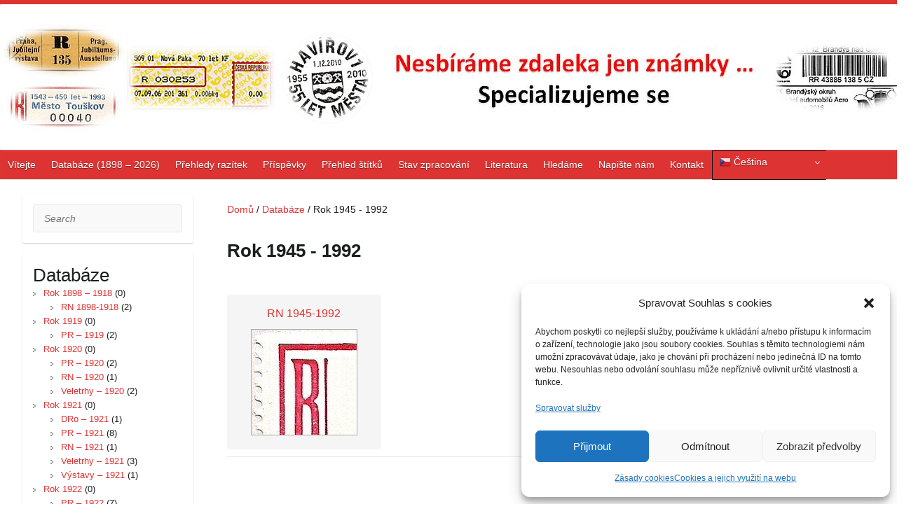

--- FILE ---
content_type: text/html; charset=UTF-8
request_url: https://special.kf0015.cz/goods_category/rok-1945-1992/
body_size: 19085
content:
<!DOCTYPE html>
<html lang="cs">
<head>

		<link rel="profile" href="http://gmpg.org/xfn/11" />
	<link rel="pingback" href="https://special.kf0015.cz/xmlrpc.php" />
<meta name='robots' content='index, follow, max-image-preview:large, max-snippet:-1, max-video-preview:-1' />

	<!-- This site is optimized with the Yoast SEO plugin v26.6 - https://yoast.com/wordpress/plugins/seo/ -->
	<title>Nesbíráme jen známky ...</title>
	<link rel="canonical" href="https://special.kf0015.cz/goods_category/rok-1945-1992/" />
	<script type="application/ld+json" class="yoast-schema-graph">{"@context":"https://schema.org","@graph":[{"@type":"CollectionPage","@id":"https://special.kf0015.cz/goods_category/rok-1945-1992/","url":"https://special.kf0015.cz/goods_category/rok-1945-1992/","name":"Nesbíráme jen známky ...","isPartOf":{"@id":"https://special.kf0015.cz/#website"},"breadcrumb":{"@id":"https://special.kf0015.cz/goods_category/rok-1945-1992/#breadcrumb"},"inLanguage":"cs"},{"@type":"BreadcrumbList","@id":"https://special.kf0015.cz/goods_category/rok-1945-1992/#breadcrumb","itemListElement":[{"@type":"ListItem","position":1,"name":"Domů","item":"https://special.kf0015.cz/"},{"@type":"ListItem","position":2,"name":"Rok 1945 - 1992"}]},{"@type":"WebSite","@id":"https://special.kf0015.cz/#website","url":"https://special.kf0015.cz/","name":"Nesbíráme jen známky ...","description":"Specializované sběratelství","publisher":{"@id":"https://special.kf0015.cz/#organization"},"alternateName":"Specializujeme se","potentialAction":[{"@type":"SearchAction","target":{"@type":"EntryPoint","urlTemplate":"https://special.kf0015.cz/?s={search_term_string}"},"query-input":{"@type":"PropertyValueSpecification","valueRequired":true,"valueName":"search_term_string"}}],"inLanguage":"cs"},{"@type":"Organization","@id":"https://special.kf0015.cz/#organization","name":"Klub filatelistů, sběratelů specializovaných oborů, 00-15 Praha","alternateName":"Klub filatelistů 00-15 Praha","url":"https://special.kf0015.cz/","logo":{"@type":"ImageObject","inLanguage":"cs","@id":"https://special.kf0015.cz/#/schema/logo/image/","url":"https://special.kf0015.cz/wp-content/uploads/2016/08/logo_cerne_300_obalka_modra_cely_text_vpravo.jpg","contentUrl":"https://special.kf0015.cz/wp-content/uploads/2016/08/logo_cerne_300_obalka_modra_cely_text_vpravo.jpg","width":2360,"height":1445,"caption":"Klub filatelistů, sběratelů specializovaných oborů, 00-15 Praha"},"image":{"@id":"https://special.kf0015.cz/#/schema/logo/image/"}}]}</script>
	<!-- / Yoast SEO plugin. -->


<link rel='dns-prefetch' href='//www.googletagmanager.com' />
<link rel='dns-prefetch' href='//fonts.googleapis.com' />
<link rel="alternate" type="application/rss+xml" title="Nesbíráme jen známky ... &raquo; RSS zdroj" href="https://special.kf0015.cz/feed/" />
<link rel="alternate" type="application/rss+xml" title="Nesbíráme jen známky ... &raquo; RSS komentářů" href="https://special.kf0015.cz/comments/feed/" />
<link rel="alternate" type="application/rss+xml" title="Nesbíráme jen známky ... &raquo; Rok 1945 - 1992 Goods Categories RSS" href="https://special.kf0015.cz/goods_category/rok-1945-1992/feed/" />
<meta charset="UTF-8" />
<meta name="viewport" content="width=device-width, initial-scale=1, maximum-scale=1">
<style id='wp-img-auto-sizes-contain-inline-css' type='text/css'>
img:is([sizes=auto i],[sizes^="auto," i]){contain-intrinsic-size:3000px 1500px}
/*# sourceURL=wp-img-auto-sizes-contain-inline-css */
</style>
<style id='wp-emoji-styles-inline-css' type='text/css'>

	img.wp-smiley, img.emoji {
		display: inline !important;
		border: none !important;
		box-shadow: none !important;
		height: 1em !important;
		width: 1em !important;
		margin: 0 0.07em !important;
		vertical-align: -0.1em !important;
		background: none !important;
		padding: 0 !important;
	}
/*# sourceURL=wp-emoji-styles-inline-css */
</style>
<style id='wp-block-library-inline-css' type='text/css'>
:root{--wp-block-synced-color:#7a00df;--wp-block-synced-color--rgb:122,0,223;--wp-bound-block-color:var(--wp-block-synced-color);--wp-editor-canvas-background:#ddd;--wp-admin-theme-color:#007cba;--wp-admin-theme-color--rgb:0,124,186;--wp-admin-theme-color-darker-10:#006ba1;--wp-admin-theme-color-darker-10--rgb:0,107,160.5;--wp-admin-theme-color-darker-20:#005a87;--wp-admin-theme-color-darker-20--rgb:0,90,135;--wp-admin-border-width-focus:2px}@media (min-resolution:192dpi){:root{--wp-admin-border-width-focus:1.5px}}.wp-element-button{cursor:pointer}:root .has-very-light-gray-background-color{background-color:#eee}:root .has-very-dark-gray-background-color{background-color:#313131}:root .has-very-light-gray-color{color:#eee}:root .has-very-dark-gray-color{color:#313131}:root .has-vivid-green-cyan-to-vivid-cyan-blue-gradient-background{background:linear-gradient(135deg,#00d084,#0693e3)}:root .has-purple-crush-gradient-background{background:linear-gradient(135deg,#34e2e4,#4721fb 50%,#ab1dfe)}:root .has-hazy-dawn-gradient-background{background:linear-gradient(135deg,#faaca8,#dad0ec)}:root .has-subdued-olive-gradient-background{background:linear-gradient(135deg,#fafae1,#67a671)}:root .has-atomic-cream-gradient-background{background:linear-gradient(135deg,#fdd79a,#004a59)}:root .has-nightshade-gradient-background{background:linear-gradient(135deg,#330968,#31cdcf)}:root .has-midnight-gradient-background{background:linear-gradient(135deg,#020381,#2874fc)}:root{--wp--preset--font-size--normal:16px;--wp--preset--font-size--huge:42px}.has-regular-font-size{font-size:1em}.has-larger-font-size{font-size:2.625em}.has-normal-font-size{font-size:var(--wp--preset--font-size--normal)}.has-huge-font-size{font-size:var(--wp--preset--font-size--huge)}.has-text-align-center{text-align:center}.has-text-align-left{text-align:left}.has-text-align-right{text-align:right}.has-fit-text{white-space:nowrap!important}#end-resizable-editor-section{display:none}.aligncenter{clear:both}.items-justified-left{justify-content:flex-start}.items-justified-center{justify-content:center}.items-justified-right{justify-content:flex-end}.items-justified-space-between{justify-content:space-between}.screen-reader-text{border:0;clip-path:inset(50%);height:1px;margin:-1px;overflow:hidden;padding:0;position:absolute;width:1px;word-wrap:normal!important}.screen-reader-text:focus{background-color:#ddd;clip-path:none;color:#444;display:block;font-size:1em;height:auto;left:5px;line-height:normal;padding:15px 23px 14px;text-decoration:none;top:5px;width:auto;z-index:100000}html :where(.has-border-color){border-style:solid}html :where([style*=border-top-color]){border-top-style:solid}html :where([style*=border-right-color]){border-right-style:solid}html :where([style*=border-bottom-color]){border-bottom-style:solid}html :where([style*=border-left-color]){border-left-style:solid}html :where([style*=border-width]){border-style:solid}html :where([style*=border-top-width]){border-top-style:solid}html :where([style*=border-right-width]){border-right-style:solid}html :where([style*=border-bottom-width]){border-bottom-style:solid}html :where([style*=border-left-width]){border-left-style:solid}html :where(img[class*=wp-image-]){height:auto;max-width:100%}:where(figure){margin:0 0 1em}html :where(.is-position-sticky){--wp-admin--admin-bar--position-offset:var(--wp-admin--admin-bar--height,0px)}@media screen and (max-width:600px){html :where(.is-position-sticky){--wp-admin--admin-bar--position-offset:0px}}

/*# sourceURL=wp-block-library-inline-css */
</style><style id='global-styles-inline-css' type='text/css'>
:root{--wp--preset--aspect-ratio--square: 1;--wp--preset--aspect-ratio--4-3: 4/3;--wp--preset--aspect-ratio--3-4: 3/4;--wp--preset--aspect-ratio--3-2: 3/2;--wp--preset--aspect-ratio--2-3: 2/3;--wp--preset--aspect-ratio--16-9: 16/9;--wp--preset--aspect-ratio--9-16: 9/16;--wp--preset--color--black: #000000;--wp--preset--color--cyan-bluish-gray: #abb8c3;--wp--preset--color--white: #ffffff;--wp--preset--color--pale-pink: #f78da7;--wp--preset--color--vivid-red: #cf2e2e;--wp--preset--color--luminous-vivid-orange: #ff6900;--wp--preset--color--luminous-vivid-amber: #fcb900;--wp--preset--color--light-green-cyan: #7bdcb5;--wp--preset--color--vivid-green-cyan: #00d084;--wp--preset--color--pale-cyan-blue: #8ed1fc;--wp--preset--color--vivid-cyan-blue: #0693e3;--wp--preset--color--vivid-purple: #9b51e0;--wp--preset--gradient--vivid-cyan-blue-to-vivid-purple: linear-gradient(135deg,rgb(6,147,227) 0%,rgb(155,81,224) 100%);--wp--preset--gradient--light-green-cyan-to-vivid-green-cyan: linear-gradient(135deg,rgb(122,220,180) 0%,rgb(0,208,130) 100%);--wp--preset--gradient--luminous-vivid-amber-to-luminous-vivid-orange: linear-gradient(135deg,rgb(252,185,0) 0%,rgb(255,105,0) 100%);--wp--preset--gradient--luminous-vivid-orange-to-vivid-red: linear-gradient(135deg,rgb(255,105,0) 0%,rgb(207,46,46) 100%);--wp--preset--gradient--very-light-gray-to-cyan-bluish-gray: linear-gradient(135deg,rgb(238,238,238) 0%,rgb(169,184,195) 100%);--wp--preset--gradient--cool-to-warm-spectrum: linear-gradient(135deg,rgb(74,234,220) 0%,rgb(151,120,209) 20%,rgb(207,42,186) 40%,rgb(238,44,130) 60%,rgb(251,105,98) 80%,rgb(254,248,76) 100%);--wp--preset--gradient--blush-light-purple: linear-gradient(135deg,rgb(255,206,236) 0%,rgb(152,150,240) 100%);--wp--preset--gradient--blush-bordeaux: linear-gradient(135deg,rgb(254,205,165) 0%,rgb(254,45,45) 50%,rgb(107,0,62) 100%);--wp--preset--gradient--luminous-dusk: linear-gradient(135deg,rgb(255,203,112) 0%,rgb(199,81,192) 50%,rgb(65,88,208) 100%);--wp--preset--gradient--pale-ocean: linear-gradient(135deg,rgb(255,245,203) 0%,rgb(182,227,212) 50%,rgb(51,167,181) 100%);--wp--preset--gradient--electric-grass: linear-gradient(135deg,rgb(202,248,128) 0%,rgb(113,206,126) 100%);--wp--preset--gradient--midnight: linear-gradient(135deg,rgb(2,3,129) 0%,rgb(40,116,252) 100%);--wp--preset--font-size--small: 13px;--wp--preset--font-size--medium: 20px;--wp--preset--font-size--large: 36px;--wp--preset--font-size--x-large: 42px;--wp--preset--spacing--20: 0.44rem;--wp--preset--spacing--30: 0.67rem;--wp--preset--spacing--40: 1rem;--wp--preset--spacing--50: 1.5rem;--wp--preset--spacing--60: 2.25rem;--wp--preset--spacing--70: 3.38rem;--wp--preset--spacing--80: 5.06rem;--wp--preset--shadow--natural: 6px 6px 9px rgba(0, 0, 0, 0.2);--wp--preset--shadow--deep: 12px 12px 50px rgba(0, 0, 0, 0.4);--wp--preset--shadow--sharp: 6px 6px 0px rgba(0, 0, 0, 0.2);--wp--preset--shadow--outlined: 6px 6px 0px -3px rgb(255, 255, 255), 6px 6px rgb(0, 0, 0);--wp--preset--shadow--crisp: 6px 6px 0px rgb(0, 0, 0);}:where(.is-layout-flex){gap: 0.5em;}:where(.is-layout-grid){gap: 0.5em;}body .is-layout-flex{display: flex;}.is-layout-flex{flex-wrap: wrap;align-items: center;}.is-layout-flex > :is(*, div){margin: 0;}body .is-layout-grid{display: grid;}.is-layout-grid > :is(*, div){margin: 0;}:where(.wp-block-columns.is-layout-flex){gap: 2em;}:where(.wp-block-columns.is-layout-grid){gap: 2em;}:where(.wp-block-post-template.is-layout-flex){gap: 1.25em;}:where(.wp-block-post-template.is-layout-grid){gap: 1.25em;}.has-black-color{color: var(--wp--preset--color--black) !important;}.has-cyan-bluish-gray-color{color: var(--wp--preset--color--cyan-bluish-gray) !important;}.has-white-color{color: var(--wp--preset--color--white) !important;}.has-pale-pink-color{color: var(--wp--preset--color--pale-pink) !important;}.has-vivid-red-color{color: var(--wp--preset--color--vivid-red) !important;}.has-luminous-vivid-orange-color{color: var(--wp--preset--color--luminous-vivid-orange) !important;}.has-luminous-vivid-amber-color{color: var(--wp--preset--color--luminous-vivid-amber) !important;}.has-light-green-cyan-color{color: var(--wp--preset--color--light-green-cyan) !important;}.has-vivid-green-cyan-color{color: var(--wp--preset--color--vivid-green-cyan) !important;}.has-pale-cyan-blue-color{color: var(--wp--preset--color--pale-cyan-blue) !important;}.has-vivid-cyan-blue-color{color: var(--wp--preset--color--vivid-cyan-blue) !important;}.has-vivid-purple-color{color: var(--wp--preset--color--vivid-purple) !important;}.has-black-background-color{background-color: var(--wp--preset--color--black) !important;}.has-cyan-bluish-gray-background-color{background-color: var(--wp--preset--color--cyan-bluish-gray) !important;}.has-white-background-color{background-color: var(--wp--preset--color--white) !important;}.has-pale-pink-background-color{background-color: var(--wp--preset--color--pale-pink) !important;}.has-vivid-red-background-color{background-color: var(--wp--preset--color--vivid-red) !important;}.has-luminous-vivid-orange-background-color{background-color: var(--wp--preset--color--luminous-vivid-orange) !important;}.has-luminous-vivid-amber-background-color{background-color: var(--wp--preset--color--luminous-vivid-amber) !important;}.has-light-green-cyan-background-color{background-color: var(--wp--preset--color--light-green-cyan) !important;}.has-vivid-green-cyan-background-color{background-color: var(--wp--preset--color--vivid-green-cyan) !important;}.has-pale-cyan-blue-background-color{background-color: var(--wp--preset--color--pale-cyan-blue) !important;}.has-vivid-cyan-blue-background-color{background-color: var(--wp--preset--color--vivid-cyan-blue) !important;}.has-vivid-purple-background-color{background-color: var(--wp--preset--color--vivid-purple) !important;}.has-black-border-color{border-color: var(--wp--preset--color--black) !important;}.has-cyan-bluish-gray-border-color{border-color: var(--wp--preset--color--cyan-bluish-gray) !important;}.has-white-border-color{border-color: var(--wp--preset--color--white) !important;}.has-pale-pink-border-color{border-color: var(--wp--preset--color--pale-pink) !important;}.has-vivid-red-border-color{border-color: var(--wp--preset--color--vivid-red) !important;}.has-luminous-vivid-orange-border-color{border-color: var(--wp--preset--color--luminous-vivid-orange) !important;}.has-luminous-vivid-amber-border-color{border-color: var(--wp--preset--color--luminous-vivid-amber) !important;}.has-light-green-cyan-border-color{border-color: var(--wp--preset--color--light-green-cyan) !important;}.has-vivid-green-cyan-border-color{border-color: var(--wp--preset--color--vivid-green-cyan) !important;}.has-pale-cyan-blue-border-color{border-color: var(--wp--preset--color--pale-cyan-blue) !important;}.has-vivid-cyan-blue-border-color{border-color: var(--wp--preset--color--vivid-cyan-blue) !important;}.has-vivid-purple-border-color{border-color: var(--wp--preset--color--vivid-purple) !important;}.has-vivid-cyan-blue-to-vivid-purple-gradient-background{background: var(--wp--preset--gradient--vivid-cyan-blue-to-vivid-purple) !important;}.has-light-green-cyan-to-vivid-green-cyan-gradient-background{background: var(--wp--preset--gradient--light-green-cyan-to-vivid-green-cyan) !important;}.has-luminous-vivid-amber-to-luminous-vivid-orange-gradient-background{background: var(--wp--preset--gradient--luminous-vivid-amber-to-luminous-vivid-orange) !important;}.has-luminous-vivid-orange-to-vivid-red-gradient-background{background: var(--wp--preset--gradient--luminous-vivid-orange-to-vivid-red) !important;}.has-very-light-gray-to-cyan-bluish-gray-gradient-background{background: var(--wp--preset--gradient--very-light-gray-to-cyan-bluish-gray) !important;}.has-cool-to-warm-spectrum-gradient-background{background: var(--wp--preset--gradient--cool-to-warm-spectrum) !important;}.has-blush-light-purple-gradient-background{background: var(--wp--preset--gradient--blush-light-purple) !important;}.has-blush-bordeaux-gradient-background{background: var(--wp--preset--gradient--blush-bordeaux) !important;}.has-luminous-dusk-gradient-background{background: var(--wp--preset--gradient--luminous-dusk) !important;}.has-pale-ocean-gradient-background{background: var(--wp--preset--gradient--pale-ocean) !important;}.has-electric-grass-gradient-background{background: var(--wp--preset--gradient--electric-grass) !important;}.has-midnight-gradient-background{background: var(--wp--preset--gradient--midnight) !important;}.has-small-font-size{font-size: var(--wp--preset--font-size--small) !important;}.has-medium-font-size{font-size: var(--wp--preset--font-size--medium) !important;}.has-large-font-size{font-size: var(--wp--preset--font-size--large) !important;}.has-x-large-font-size{font-size: var(--wp--preset--font-size--x-large) !important;}
/*# sourceURL=global-styles-inline-css */
</style>

<style id='classic-theme-styles-inline-css' type='text/css'>
/*! This file is auto-generated */
.wp-block-button__link{color:#fff;background-color:#32373c;border-radius:9999px;box-shadow:none;text-decoration:none;padding:calc(.667em + 2px) calc(1.333em + 2px);font-size:1.125em}.wp-block-file__button{background:#32373c;color:#fff;text-decoration:none}
/*# sourceURL=/wp-includes/css/classic-themes.min.css */
</style>
<link rel='stylesheet' id='contact-form-7-css' href='https://special.kf0015.cz/wp-content/plugins/contact-form-7/includes/css/styles.css?ver=6.1.4' type='text/css' media='all' />
<link rel='stylesheet' id='taxonomy-image-plugin-public-css' href='https://special.kf0015.cz/wp-content/plugins/taxonomy-images/css/style.css?ver=0.9.6' type='text/css' media='screen' />
<link rel='stylesheet' id='cmplz-general-css' href='https://special.kf0015.cz/wp-content/plugins/complianz-gdpr/assets/css/cookieblocker.min.css?ver=1766566913' type='text/css' media='all' />
<link rel='stylesheet' id='chld_thm_cfg_parent-css' href='https://special.kf0015.cz/wp-content/themes/travelify/style.css?ver=6.9' type='text/css' media='all' />
<link rel='stylesheet' id='travelify_style-css' href='https://special.kf0015.cz/wp-content/themes/travelify-child/style.css?ver=6.9' type='text/css' media='all' />
<link rel='stylesheet' id='travelify_google_font_ubuntu-css' href='//fonts.googleapis.com/css?family=Ubuntu&#038;ver=6.9' type='text/css' media='all' />
<link rel='stylesheet' id='fancybox-css' href='https://special.kf0015.cz/wp-content/plugins/easy-fancybox/fancybox/1.5.4/jquery.fancybox.min.css?ver=6.9' type='text/css' media='screen' />
<link rel='stylesheet' id='wp-pagenavi-css' href='https://special.kf0015.cz/wp-content/plugins/wp-pagenavi/pagenavi-css.css?ver=2.70' type='text/css' media='all' />
<link rel='stylesheet' id='tablepress-default-css' href='https://special.kf0015.cz/wp-content/tablepress-combined.min.css?ver=106' type='text/css' media='all' />
<link rel='stylesheet' id='catalog-style-css' href='https://special.kf0015.cz/wp-content/plugins/goods-catalog/style/catalog-style.css?ver=6.9' type='text/css' media='all' />
<script type="text/javascript" src="https://special.kf0015.cz/wp-includes/js/jquery/jquery.min.js?ver=3.7.1" id="jquery-core-js"></script>
<script type="text/javascript" src="https://special.kf0015.cz/wp-includes/js/jquery/jquery-migrate.min.js?ver=3.4.1" id="jquery-migrate-js"></script>
<script type="text/javascript" src="https://special.kf0015.cz/wp-content/themes/travelify/library/js/functions.min.js?ver=6.9" id="travelify_functions-js"></script>

<!-- Google tag (gtag.js) snippet added by Site Kit -->
<!-- Google Analytics snippet added by Site Kit -->
<script type="text/javascript" src="https://www.googletagmanager.com/gtag/js?id=GT-NMC8CMM" id="google_gtagjs-js" async></script>
<script type="text/javascript" id="google_gtagjs-js-after">
/* <![CDATA[ */
window.dataLayer = window.dataLayer || [];function gtag(){dataLayer.push(arguments);}
gtag("set","linker",{"domains":["special.kf0015.cz"]});
gtag("js", new Date());
gtag("set", "developer_id.dZTNiMT", true);
gtag("config", "GT-NMC8CMM");
 window._googlesitekit = window._googlesitekit || {}; window._googlesitekit.throttledEvents = []; window._googlesitekit.gtagEvent = (name, data) => { var key = JSON.stringify( { name, data } ); if ( !! window._googlesitekit.throttledEvents[ key ] ) { return; } window._googlesitekit.throttledEvents[ key ] = true; setTimeout( () => { delete window._googlesitekit.throttledEvents[ key ]; }, 5 ); gtag( "event", name, { ...data, event_source: "site-kit" } ); }; 
//# sourceURL=google_gtagjs-js-after
/* ]]> */
</script>
<link rel="https://api.w.org/" href="https://special.kf0015.cz/wp-json/" /><link rel="EditURI" type="application/rsd+xml" title="RSD" href="https://special.kf0015.cz/xmlrpc.php?rsd" />
<meta name="generator" content="WordPress 6.9" />
<meta name="generator" content="Site Kit by Google 1.168.0" />			<style>.cmplz-hidden {
					display: none !important;
				}</style><!-- Nesbíráme jen známky ... Custom CSS Styles -->
<style type="text/css" media="screen">
.default-menu {
 display: none;
 }
</style>
    <style type="text/css">
        a { color: #dd3333; }
        #site-title a { color: #dd3333; }
        #site-title a:hover, #site-title a:focus  { color: #dd3333; }
        .wrapper { background: #ffffff; }
        .social-icons ul li a { color: #d0d0d0; }
		#main-nav a,
		#main-nav a:hover,
		#main-nav a:focus,
		#main-nav ul li.current-menu-item a,
		#main-nav ul li.current_page_ancestor a,
		#main-nav ul li.current-menu-ancestor a,
		#main-nav ul li.current_page_item a,
		#main-nav ul li:hover > a,
		#main-nav ul li:focus-within > a { color: #fff; }
        .widget, article { background: #ffffff; }
        .entry-title, .entry-title a, .entry-title a:focus, h1, h2, h3, h4, h5, h6, .widget-title  { color: #1b1e1f; }
		a:focus,
		a:active,
		a:hover,
		.tags a:hover,
		.tags a:focus,
		.custom-gallery-title a,
		.widget-title a,
		#content ul a:hover,
		#content ul a:focus,
		#content ol a:hover,
		#content ol a:focus,
		.widget ul li a:hover,
		.widget ul li a:focus,
		.entry-title a:hover,
		.entry-title a:focus,
		.entry-meta a:hover,
		.entry-meta a:focus,
		#site-generator .copyright a:hover,
		#site-generator .copyright a:focus { color: #1e73be; }
        #main-nav { background: #dd3333; border-color: #dd3333; }
        #main-nav ul li ul, body { border-color: #dd3333; }
		#main-nav a:hover,
		#main-nav a:focus,
		#main-nav ul li.current-menu-item a,
		#main-nav ul li.current_page_ancestor a,
		#main-nav ul li.current-menu-ancestor a,
		#main-nav ul li.current_page_item a,
		#main-nav ul li:hover > a,
		#main-nav ul li:focus-within > a,
		#main-nav li:hover > a,
		#main-nav li:focus-within > a,
		#main-nav ul ul :hover > a,
		#main-nav ul ul :focus-within > a,
		#main-nav a:focus { background: #000000; }
		#main-nav ul li ul li a:hover,
		#main-nav ul li ul li a:focus,
		#main-nav ul li ul li:hover > a,
		#main-nav ul li ul li:focus-within > a,
		#main-nav ul li.current-menu-item ul li a:hover
		#main-nav ul li.current-menu-item ul li a:focus { color: #000000; }
        .entry-content { color: #1D1D1D; }
		input[type="reset"],
		input[type="button"],
		input[type="submit"],
		.entry-meta-bar .readmore,
		#controllers a:hover,
		#controllers a.active,
		.pagination span,
		.pagination a:hover span,
		.pagination a:focus span,
		.wp-pagenavi .current,
		.wp-pagenavi a:hover,
		.wp-pagenavi a:focus {
            background: #dd3333;
            border-color: #dd3333 !important;
        }
		::selection,
		.back-to-top:focus-within a { background: #dd3333; }
        blockquote { border-color: #dd3333; }
		#controllers a:hover,
		#controllers a.active { color: #dd3333; }
		input[type="reset"]:hover,
		input[type="reset"]:focus,
		input[type="button"]:hover,
		input[type="button"]:focus,
		input[type="submit"]:hover,
		input[type="submit"]:focus,
		input[type="reset"]:active,
		input[type="button"]:active,
		input[type="submit"]:active,
		.entry-meta-bar .readmore:hover,
		.entry-meta-bar .readmore:focus,
		.entry-meta-bar .readmore:active,
		ul.default-wp-page li a:hover,
		ul.default-wp-page li a:focus,
		ul.default-wp-page li a:active {
            background: #000000;
            border-color: #000000;
        }
    </style>
    <style type="text/css">.recentcomments a{display:inline !important;padding:0 !important;margin:0 !important;}</style><style type="text/css" id="custom-background-css">
body.custom-background { background-color: #ffffff; background-image: url("https://special.kf0015.cz/wp-content/uploads/2015/10/pozadi.jpg"); background-position: left top; background-size: auto; background-repeat: repeat; background-attachment: fixed; }
</style>
			<style>
			.goods-catalog-container {
				width: 100%;
							}
			.goods-catalog {
				margin-left:24%;			}
			.goods-catalog .grid {
				width:190px
			}
			.goods-sidebar {
				width: 20%			}
			.goods-info {
				width: 55%			}
		</style>
		<link rel="icon" href="https://special.kf0015.cz/wp-content/uploads/2016/06/CN_OBECNE-150x150-150x150.jpg" sizes="32x32" />
<link rel="icon" href="https://special.kf0015.cz/wp-content/uploads/2016/06/CN_OBECNE.jpg" sizes="192x192" />
<link rel="apple-touch-icon" href="https://special.kf0015.cz/wp-content/uploads/2016/06/CN_OBECNE.jpg" />
<meta name="msapplication-TileImage" content="https://special.kf0015.cz/wp-content/uploads/2016/06/CN_OBECNE.jpg" />

</head>

<body data-cmplz=2 class="archive tax-goods_category term-rok-1945-1992 term-240 custom-background wp-theme-travelify wp-child-theme-travelify-child ">
			<a class="skip-link screen-reader-text" href="#content">Skip to content</a>

	<div class="wrapper">
				<header id="branding" >
				
	<div class="container clearfix">
		<div class="hgroup-wrap clearfix">
					<section class="hgroup-right">
											</section><!-- .hgroup-right -->
				<hgroup id="site-logo" class="clearfix">
												<h1 id="site-title">
								<a href="https://special.kf0015.cz/" title="Nesbíráme jen známky &#8230;" rel="home">
									<img src="https://special.kf0015.cz/wp-content/uploads/2024/10/LOGO_SPECIAL_NEW5.jpg" alt="Nesbíráme jen známky &#8230;">
								</a>
							</h1>
						
				</hgroup><!-- #site-logo -->

		</div><!-- .hgroup-wrap -->
	</div><!-- .container -->
		<nav id="main-nav" class="clearfix">
					<div class="container clearfix"><ul class="root"><li id="menu-item-296" class="menu-item menu-item-type-post_type menu-item-object-page menu-item-home menu-item-296"><a href="https://special.kf0015.cz/" title="Úvodní stránka">Vítejte</a></li>
<li id="menu-item-228" class="menu-item menu-item-type-custom menu-item-object-custom menu-item-228"><a href="https://special.kf0015.cz/catalog/" title="Specializované katalogy">Databáze (1898 &#8211; 2026)</a></li>
<li id="menu-item-13105" class="menu-item menu-item-type-post_type menu-item-object-page menu-item-has-children menu-item-13105"><a href="https://special.kf0015.cz/prehledy-razitek/">Přehledy razítek</a>
<ul class="sub-menu">
	<li id="menu-item-13106" class="menu-item menu-item-type-post_type menu-item-object-post menu-item-13106"><a href="https://special.kf0015.cz/prilezitostna-razitka-2023-2026/">Příl. razítka (2023 – 2026)</a></li>
	<li id="menu-item-13107" class="menu-item menu-item-type-post_type menu-item-object-post menu-item-13107"><a href="https://special.kf0015.cz/prilezitostna-razitka_2013_2022/">Příl. razítka (2013 – 2022)</a></li>
	<li id="menu-item-13118" class="menu-item menu-item-type-post_type menu-item-object-post menu-item-13118"><a href="https://special.kf0015.cz/prilezitostna-razitka-2003-2012/">Příl. razítka (2003 – 2012)</a></li>
	<li id="menu-item-13117" class="menu-item menu-item-type-post_type menu-item-object-post menu-item-13117"><a href="https://special.kf0015.cz/prilezitostna-razitka-1993-2002/">Příl. razítka (1993 – 2002)</a></li>
</ul>
</li>
<li id="menu-item-2930" class="menu-item menu-item-type-post_type menu-item-object-page current_page_parent menu-item-2930"><a href="https://special.kf0015.cz/blog/">Příspěvky</a></li>
<li id="menu-item-1944" class="menu-item menu-item-type-post_type menu-item-object-page menu-item-1944"><a href="https://special.kf0015.cz/prehled/">Přehled štítků</a></li>
<li id="menu-item-9283" class="menu-item menu-item-type-post_type menu-item-object-post menu-item-9283"><a href="https://special.kf0015.cz/prehled-zpracovani-jednotlivych-produktu/">Stav zpracování</a></li>
<li id="menu-item-2593" class="menu-item menu-item-type-post_type menu-item-object-post menu-item-2593"><a href="https://special.kf0015.cz/prehled-pouzite-literatury/">Literatura</a></li>
<li id="menu-item-5619" class="menu-item menu-item-type-post_type menu-item-object-page menu-item-5619"><a href="https://special.kf0015.cz/co-nam-chybi/">Hledáme</a></li>
<li id="menu-item-286" class="menu-item menu-item-type-post_type menu-item-object-page menu-item-286"><a href="https://special.kf0015.cz/napiste-nam/">Napište nám</a></li>
<li id="menu-item-239" class="menu-item menu-item-type-post_type menu-item-object-page menu-item-239"><a href="https://special.kf0015.cz/kontakt/">Kontakt</a></li>
<li style="position:relative;" class="menu-item menu-item-gtranslate"><div style="position:absolute;white-space:nowrap;" id="gtranslate_menu_wrapper_80387"></div></li></ul></div><!-- .container -->
					</nav><!-- #main-nav -->					<div class="page-title-wrap">
	    		<div class="container clearfix">
	    							   <h3 class="page-title">Rok 1945 - 1992</h3><!-- .page-title -->
				</div>
	    	</div>
	   		</header>
		
				<div id="main" class="container clearfix">
<div class="goods-catalog-container">

	
	<aside class="goods-sidebar">
		<div class="widget widget_search">	<form action="https://special.kf0015.cz/" class="searchform clearfix" method="get">
		<label class="assistive-text" for="s">Search</label>
		<input type="text" placeholder="Search" class="s field" name="s">
	</form></div><div class="widget widget_widget_goods_categories"><h3 class="wigdettitle">Databáze</h3><ul>	<li class="cat-item cat-item-321"><a href="https://special.kf0015.cz/goods_category/rok-1898-1918/">Rok 1898 &#8211; 1918</a> (0)
<ul class='children'>
	<li class="cat-item cat-item-322"><a href="https://special.kf0015.cz/goods_category/rn-1898-1918/">RN 1898-1918</a> (2)
</li>
</ul>
</li>
	<li class="cat-item cat-item-410"><a href="https://special.kf0015.cz/goods_category/rok-1919/">Rok 1919</a> (0)
<ul class='children'>
	<li class="cat-item cat-item-411"><a href="https://special.kf0015.cz/goods_category/pr-1919/">PR &#8211; 1919</a> (2)
</li>
</ul>
</li>
	<li class="cat-item cat-item-383"><a href="https://special.kf0015.cz/goods_category/rok-1920/">Rok 1920</a> (0)
<ul class='children'>
	<li class="cat-item cat-item-422"><a href="https://special.kf0015.cz/goods_category/pr-1920/">PR &#8211; 1920</a> (2)
</li>
	<li class="cat-item cat-item-384"><a href="https://special.kf0015.cz/goods_category/rn-1920/">RN &#8211; 1920</a> (1)
</li>
	<li class="cat-item cat-item-412"><a href="https://special.kf0015.cz/goods_category/veletrhy-1920/">Veletrhy &#8211; 1920</a> (2)
</li>
</ul>
</li>
	<li class="cat-item cat-item-385"><a href="https://special.kf0015.cz/goods_category/rok-1921/">Rok 1921</a> (0)
<ul class='children'>
	<li class="cat-item cat-item-420"><a href="https://special.kf0015.cz/goods_category/dro-1921/">DRo &#8211; 1921</a> (1)
</li>
	<li class="cat-item cat-item-419"><a href="https://special.kf0015.cz/goods_category/pr-1921/">PR &#8211; 1921</a> (8)
</li>
	<li class="cat-item cat-item-386"><a href="https://special.kf0015.cz/goods_category/rn-1921/">RN &#8211; 1921</a> (1)
</li>
	<li class="cat-item cat-item-413"><a href="https://special.kf0015.cz/goods_category/veletrhy-1921/">Veletrhy &#8211; 1921</a> (3)
</li>
	<li class="cat-item cat-item-414"><a href="https://special.kf0015.cz/goods_category/vystavy-1921/">Výstavy &#8211; 1921</a> (1)
</li>
</ul>
</li>
	<li class="cat-item cat-item-415"><a href="https://special.kf0015.cz/goods_category/rok-1922/">Rok 1922</a> (0)
<ul class='children'>
	<li class="cat-item cat-item-423"><a href="https://special.kf0015.cz/goods_category/pr-1922/">PR &#8211; 1922</a> (7)
</li>
	<li class="cat-item cat-item-425"><a href="https://special.kf0015.cz/goods_category/veletrhy-1922/">Veletrhy &#8211; 1922</a> (3)
</li>
	<li class="cat-item cat-item-426"><a href="https://special.kf0015.cz/goods_category/vystavy-1922/">Výstavy &#8211; 1922</a> (1)
</li>
</ul>
</li>
	<li class="cat-item cat-item-416"><a href="https://special.kf0015.cz/goods_category/rok-1923/">Rok 1923</a> (0)
<ul class='children'>
	<li class="cat-item cat-item-427"><a href="https://special.kf0015.cz/goods_category/pr-1923/">PR &#8211; 1923</a> (7)
</li>
</ul>
</li>
	<li class="cat-item cat-item-417"><a href="https://special.kf0015.cz/goods_category/rok-1924/">Rok 1924</a> (0)
<ul class='children'>
	<li class="cat-item cat-item-428"><a href="https://special.kf0015.cz/goods_category/pr-1924/">PR &#8211; 1924</a> (8)
</li>
</ul>
</li>
	<li class="cat-item cat-item-418"><a href="https://special.kf0015.cz/goods_category/rok-1925/">Rok 1925</a> (0)
<ul class='children'>
	<li class="cat-item cat-item-424"><a href="https://special.kf0015.cz/goods_category/pr-1925/">PR &#8211; 1925</a> (6)
</li>
</ul>
</li>
	<li class="cat-item cat-item-387"><a href="https://special.kf0015.cz/goods_category/rok-1926/">Rok 1926</a> (0)
<ul class='children'>
	<li class="cat-item cat-item-435"><a href="https://special.kf0015.cz/goods_category/pr-1926/">PR &#8211; 1926</a> (5)
</li>
	<li class="cat-item cat-item-388"><a href="https://special.kf0015.cz/goods_category/rn-1926/">RN &#8211; 1926</a> (2)
</li>
</ul>
</li>
	<li class="cat-item cat-item-389"><a href="https://special.kf0015.cz/goods_category/rok-1927/">Rok 1927</a> (0)
<ul class='children'>
	<li class="cat-item cat-item-438"><a href="https://special.kf0015.cz/goods_category/pr-1927/">PR &#8211; 1927</a> (10)
</li>
	<li class="cat-item cat-item-390"><a href="https://special.kf0015.cz/goods_category/rn-1927/">RN &#8211; 1927</a> (3)
</li>
</ul>
</li>
	<li class="cat-item cat-item-432"><a href="https://special.kf0015.cz/goods_category/rok-1928/">Rok 1928</a> (0)
<ul class='children'>
	<li class="cat-item cat-item-433"><a href="https://special.kf0015.cz/goods_category/pr-1928/">PR &#8211; 1928</a> (9)
</li>
</ul>
</li>
	<li class="cat-item cat-item-391"><a href="https://special.kf0015.cz/goods_category/rok-1929/">Rok 1929</a> (0)
<ul class='children'>
	<li class="cat-item cat-item-439"><a href="https://special.kf0015.cz/goods_category/pr-1929/">PR &#8211; 1929</a> (13)
</li>
	<li class="cat-item cat-item-392"><a href="https://special.kf0015.cz/goods_category/rn-1929/">RN &#8211; 1929</a> (2)
</li>
</ul>
</li>
	<li class="cat-item cat-item-441"><a href="https://special.kf0015.cz/goods_category/rok-1930/">Rok 1930</a> (0)
<ul class='children'>
	<li class="cat-item cat-item-443"><a href="https://special.kf0015.cz/goods_category/dro-1930/">DRo – 1930</a> (1)
</li>
	<li class="cat-item cat-item-442"><a href="https://special.kf0015.cz/goods_category/pr-1930/">PR &#8211; 1930</a> (14)
</li>
</ul>
</li>
	<li class="cat-item cat-item-402"><a href="https://special.kf0015.cz/goods_category/rok-1931/">Rok 1931</a> (0)
<ul class='children'>
	<li class="cat-item cat-item-404"><a href="https://special.kf0015.cz/goods_category/dro-1931/">DRo – 1931</a> (1)
</li>
	<li class="cat-item cat-item-403"><a href="https://special.kf0015.cz/goods_category/pr-1931/">PR &#8211; 1931</a> (14)
</li>
</ul>
</li>
	<li class="cat-item cat-item-393"><a href="https://special.kf0015.cz/goods_category/rok-1932/">Rok 1932</a> (0)
<ul class='children'>
	<li class="cat-item cat-item-405"><a href="https://special.kf0015.cz/goods_category/pr-1932/">PR &#8211; 1932</a> (10)
</li>
	<li class="cat-item cat-item-394"><a href="https://special.kf0015.cz/goods_category/rn-1932/">RN &#8211; 1932</a> (1)
</li>
</ul>
</li>
	<li class="cat-item cat-item-444"><a href="https://special.kf0015.cz/goods_category/rok-1933/">Rok 1933</a> (0)
<ul class='children'>
	<li class="cat-item cat-item-446"><a href="https://special.kf0015.cz/goods_category/dro-1933/">DRo &#8211; 1933</a> (1)
</li>
	<li class="cat-item cat-item-445"><a href="https://special.kf0015.cz/goods_category/pr-1933/">PR &#8211; 1933</a> (18)
</li>
</ul>
</li>
	<li class="cat-item cat-item-447"><a href="https://special.kf0015.cz/goods_category/rok-1934/">Rok 1934</a> (0)
<ul class='children'>
	<li class="cat-item cat-item-448"><a href="https://special.kf0015.cz/goods_category/dro-1934/">DRo &#8211; 1934</a> (4)
</li>
	<li class="cat-item cat-item-449"><a href="https://special.kf0015.cz/goods_category/pr-1934/">PR &#8211; 1934</a> (38)
</li>
</ul>
</li>
	<li class="cat-item cat-item-429"><a href="https://special.kf0015.cz/goods_category/rok-1935/">Rok 1935</a> (0)
<ul class='children'>
	<li class="cat-item cat-item-450"><a href="https://special.kf0015.cz/goods_category/dr-1935/">DR &#8211; 1935</a> (1)
</li>
	<li class="cat-item cat-item-430"><a href="https://special.kf0015.cz/goods_category/pr-1935/">PR &#8211; 1935</a> (63)
</li>
</ul>
</li>
	<li class="cat-item cat-item-451"><a href="https://special.kf0015.cz/goods_category/rok-1936/">Rok 1936</a> (0)
<ul class='children'>
	<li class="cat-item cat-item-453"><a href="https://special.kf0015.cz/goods_category/dr-1936/">DR &#8211; 1936</a> (1)
</li>
	<li class="cat-item cat-item-452"><a href="https://special.kf0015.cz/goods_category/pr-1936/">PR &#8211; 1936</a> (79)
</li>
</ul>
</li>
	<li class="cat-item cat-item-376"><a href="https://special.kf0015.cz/goods_category/rok-1937/">Rok 1937</a> (0)
<ul class='children'>
	<li class="cat-item cat-item-377"><a href="https://special.kf0015.cz/goods_category/pr-1937/">PR &#8211; 1937</a> (78)
</li>
	<li class="cat-item cat-item-381"><a href="https://special.kf0015.cz/goods_category/rn-1937/">RN &#8211; 1937</a> (1)
</li>
</ul>
</li>
	<li class="cat-item cat-item-378"><a href="https://special.kf0015.cz/goods_category/rok-1938/">Rok 1938</a> (0)
<ul class='children'>
	<li class="cat-item cat-item-380"><a href="https://special.kf0015.cz/goods_category/dro-1938/">DRo – 1938</a> (2)
</li>
	<li class="cat-item cat-item-379"><a href="https://special.kf0015.cz/goods_category/pr-1938/">PR &#8211; 1938</a> (69)
</li>
	<li class="cat-item cat-item-382"><a href="https://special.kf0015.cz/goods_category/rn-1938/">RN &#8211; 1938</a> (1)
</li>
</ul>
</li>
	<li class="cat-item cat-item-395"><a href="https://special.kf0015.cz/goods_category/rok-1939/">Rok 1939</a> (0)
<ul class='children'>
	<li class="cat-item cat-item-396"><a href="https://special.kf0015.cz/goods_category/pr-1939/">PR &#8211; 1939</a> (3)
</li>
</ul>
</li>
	<li class="cat-item cat-item-240 current-cat"><a aria-current="page" href="https://special.kf0015.cz/goods_category/rok-1945-1992/">Rok 1945 &#8211; 1992</a> (0)
<ul class='children'>
	<li class="cat-item cat-item-241"><a href="https://special.kf0015.cz/goods_category/rn-1945-1992/">RN 1945-1992</a> (44)
</li>
</ul>
</li>
	<li class="cat-item cat-item-55"><a href="https://special.kf0015.cz/goods_category/rok-1993/">Rok 1993</a> (0)
<ul class='children'>
	<li class="cat-item cat-item-247"><a href="https://special.kf0015.cz/goods_category/dro-1993/">DRo &#8211; 1993</a> (4)
</li>
	<li class="cat-item cat-item-183"><a href="https://special.kf0015.cz/goods_category/pr-1993/">PR &#8211; 1993</a> (50)
</li>
	<li class="cat-item cat-item-54"><a href="https://special.kf0015.cz/goods_category/rn-1993/">RN &#8211; 1993</a> (6)
</li>
</ul>
</li>
	<li class="cat-item cat-item-56"><a href="https://special.kf0015.cz/goods_category/rok-1994/">Rok 1994</a> (0)
<ul class='children'>
	<li class="cat-item cat-item-297"><a href="https://special.kf0015.cz/goods_category/dro-1994/">DRo &#8211; 1994</a> (2)
</li>
	<li class="cat-item cat-item-184"><a href="https://special.kf0015.cz/goods_category/pr-1994/">PR &#8211; 1994</a> (52)
</li>
	<li class="cat-item cat-item-57"><a href="https://special.kf0015.cz/goods_category/rn-1994/">RN &#8211; 1994</a> (4)
</li>
</ul>
</li>
	<li class="cat-item cat-item-58"><a href="https://special.kf0015.cz/goods_category/rok-1995/">Rok 1995</a> (0)
<ul class='children'>
	<li class="cat-item cat-item-185"><a href="https://special.kf0015.cz/goods_category/pr-1995/">PR &#8211; 1995</a> (76)
</li>
	<li class="cat-item cat-item-59"><a href="https://special.kf0015.cz/goods_category/rn-1995/">RN &#8211; 1995</a> (6)
</li>
</ul>
</li>
	<li class="cat-item cat-item-66"><a href="https://special.kf0015.cz/goods_category/rok-1996/">Rok 1996</a> (0)
<ul class='children'>
	<li class="cat-item cat-item-121"><a href="https://special.kf0015.cz/goods_category/cn-1996/">CN &#8211; 1996</a> (2)
</li>
	<li class="cat-item cat-item-248"><a href="https://special.kf0015.cz/goods_category/dro-1996/">DRo – 1996</a> (5)
</li>
	<li class="cat-item cat-item-188"><a href="https://special.kf0015.cz/goods_category/pr-1996/">PR &#8211; 1996</a> (73)
</li>
	<li class="cat-item cat-item-67"><a href="https://special.kf0015.cz/goods_category/rn-1996/">RN &#8211; 1996</a> (6)
</li>
</ul>
</li>
	<li class="cat-item cat-item-60"><a href="https://special.kf0015.cz/goods_category/rok-1997/">Rok 1997</a> (0)
<ul class='children'>
	<li class="cat-item cat-item-284"><a href="https://special.kf0015.cz/goods_category/dro-1997/">DRo – 1997</a> (6)
</li>
	<li class="cat-item cat-item-189"><a href="https://special.kf0015.cz/goods_category/pr-1997/">PR &#8211; 1997</a> (71)
</li>
	<li class="cat-item cat-item-61"><a href="https://special.kf0015.cz/goods_category/rn-1997/">RN &#8211; 1997</a> (3)
</li>
</ul>
</li>
	<li class="cat-item cat-item-62"><a href="https://special.kf0015.cz/goods_category/rok-1998/">Rok 1998</a> (0)
<ul class='children'>
	<li class="cat-item cat-item-299"><a href="https://special.kf0015.cz/goods_category/dro-1998/">DRo &#8211; 1998</a> (6)
</li>
	<li class="cat-item cat-item-223"><a href="https://special.kf0015.cz/goods_category/pr-1998/">PR &#8211; 1998</a> (73)
</li>
	<li class="cat-item cat-item-63"><a href="https://special.kf0015.cz/goods_category/rn-1998/">RN &#8211; 1998</a> (7)
</li>
</ul>
</li>
	<li class="cat-item cat-item-64"><a href="https://special.kf0015.cz/goods_category/rok-1999/">Rok 1999</a> (0)
<ul class='children'>
	<li class="cat-item cat-item-316"><a href="https://special.kf0015.cz/goods_category/dro-1999/">DRo – 1999</a> (1)
</li>
	<li class="cat-item cat-item-207"><a href="https://special.kf0015.cz/goods_category/pr-1999/">PR &#8211; 1999</a> (52)
</li>
	<li class="cat-item cat-item-65"><a href="https://special.kf0015.cz/goods_category/rn-1999/">RN &#8211; 1999</a> (9)
</li>
</ul>
</li>
	<li class="cat-item cat-item-68"><a href="https://special.kf0015.cz/goods_category/rok-2000/">Rok 2000</a> (0)
<ul class='children'>
	<li class="cat-item cat-item-173"><a href="https://special.kf0015.cz/goods_category/pr-2000/">PR &#8211; 2000</a> (60)
</li>
	<li class="cat-item cat-item-69"><a href="https://special.kf0015.cz/goods_category/rn-2000/">RN &#8211; 2000</a> (13)
</li>
</ul>
</li>
	<li class="cat-item cat-item-70"><a href="https://special.kf0015.cz/goods_category/rok-2001/">Rok 2001</a> (0)
<ul class='children'>
	<li class="cat-item cat-item-122"><a href="https://special.kf0015.cz/goods_category/cn-2001/">CN &#8211; 2001</a> (2)
</li>
	<li class="cat-item cat-item-167"><a href="https://special.kf0015.cz/goods_category/pr-2001/">PR &#8211; 2001</a> (66)
</li>
	<li class="cat-item cat-item-71"><a href="https://special.kf0015.cz/goods_category/rn-2001/">RN &#8211; 2001</a> (16)
</li>
</ul>
</li>
	<li class="cat-item cat-item-72"><a href="https://special.kf0015.cz/goods_category/rok-2002/">Rok 2002</a> (0)
<ul class='children'>
	<li class="cat-item cat-item-123"><a href="https://special.kf0015.cz/goods_category/cn-2002/">CN &#8211; 2002</a> (18)
</li>
	<li class="cat-item cat-item-250"><a href="https://special.kf0015.cz/goods_category/dro-2002/">DRo &#8211; 2002</a> (4)
</li>
	<li class="cat-item cat-item-172"><a href="https://special.kf0015.cz/goods_category/pr-2002/">PR &#8211; 2002</a> (65)
</li>
	<li class="cat-item cat-item-73"><a href="https://special.kf0015.cz/goods_category/rn-2002/">RN &#8211; 2002</a> (20)
</li>
</ul>
</li>
	<li class="cat-item cat-item-111"><a href="https://special.kf0015.cz/goods_category/rok-2003/">Rok 2003</a> (0)
<ul class='children'>
	<li class="cat-item cat-item-130"><a href="https://special.kf0015.cz/goods_category/cn-2003/">CN &#8211; 2003</a> (43)
</li>
	<li class="cat-item cat-item-249"><a href="https://special.kf0015.cz/goods_category/dro-2003/">DRo &#8211; 2003</a> (3)
</li>
	<li class="cat-item cat-item-159"><a href="https://special.kf0015.cz/goods_category/pr-2003/">PR &#8211; 2003</a> (102)
</li>
	<li class="cat-item cat-item-112"><a href="https://special.kf0015.cz/goods_category/rn-2003/">RN &#8211; 2003</a> (14)
</li>
</ul>
</li>
	<li class="cat-item cat-item-74"><a href="https://special.kf0015.cz/goods_category/rok-2004/">Rok 2004</a> (0)
<ul class='children'>
	<li class="cat-item cat-item-126"><a href="https://special.kf0015.cz/goods_category/cn-2004/">CN &#8211; 2004</a> (50)
</li>
	<li class="cat-item cat-item-155"><a href="https://special.kf0015.cz/goods_category/pr-2004/">PR &#8211; 2004</a> (78)
</li>
	<li class="cat-item cat-item-75"><a href="https://special.kf0015.cz/goods_category/rn-2004/">RN &#8211; 2004</a> (18)
</li>
</ul>
</li>
	<li class="cat-item cat-item-80"><a href="https://special.kf0015.cz/goods_category/rok-2005/">Rok 2005</a> (0)
<ul class='children'>
	<li class="cat-item cat-item-128"><a href="https://special.kf0015.cz/goods_category/cn-2005/">CN &#8211; 2005</a> (19)
</li>
	<li class="cat-item cat-item-152"><a href="https://special.kf0015.cz/goods_category/pr-2005/">PR &#8211; 2005</a> (76)
</li>
	<li class="cat-item cat-item-81"><a href="https://special.kf0015.cz/goods_category/rn-2005/">RN &#8211; 2005</a> (28)
</li>
</ul>
</li>
	<li class="cat-item cat-item-83"><a href="https://special.kf0015.cz/goods_category/rok-2006/">Rok 2006</a> (0)
<ul class='children'>
	<li class="cat-item cat-item-129"><a href="https://special.kf0015.cz/goods_category/cn-2006/">CN &#8211; 2006</a> (12)
</li>
	<li class="cat-item cat-item-344"><a href="https://special.kf0015.cz/goods_category/dro-2006/">DRo – 2006</a> (2)
</li>
	<li class="cat-item cat-item-174"><a href="https://special.kf0015.cz/goods_category/pr-2006/">PR &#8211; 2006</a> (48)
</li>
	<li class="cat-item cat-item-84"><a href="https://special.kf0015.cz/goods_category/rn-2006/">RN &#8211; 2006</a> (13)
</li>
</ul>
</li>
	<li class="cat-item cat-item-101"><a href="https://special.kf0015.cz/goods_category/rok-2007/">Rok 2007</a> (0)
<ul class='children'>
	<li class="cat-item cat-item-146"><a href="https://special.kf0015.cz/goods_category/cn-2007/">CN &#8211; 2007</a> (33)
</li>
	<li class="cat-item cat-item-345"><a href="https://special.kf0015.cz/goods_category/dro-2007/">DRo – 2007</a> (4)
</li>
	<li class="cat-item cat-item-219"><a href="https://special.kf0015.cz/goods_category/pr-2007/">PR &#8211; 2007</a> (56)
</li>
	<li class="cat-item cat-item-102"><a href="https://special.kf0015.cz/goods_category/rn-2007/">RN &#8211; 2007</a> (14)
</li>
</ul>
</li>
	<li class="cat-item cat-item-98"><a href="https://special.kf0015.cz/goods_category/rok-2008/">Rok 2008</a> (0)
<ul class='children'>
	<li class="cat-item cat-item-137"><a href="https://special.kf0015.cz/goods_category/cn-2008/">CN &#8211; 2008</a> (37)
</li>
	<li class="cat-item cat-item-278"><a href="https://special.kf0015.cz/goods_category/pr-2008/">PR – 2008</a> (64)
</li>
	<li class="cat-item cat-item-99"><a href="https://special.kf0015.cz/goods_category/rn-2008/">RN &#8211; 2008</a> (24)
</li>
</ul>
</li>
	<li class="cat-item cat-item-113"><a href="https://special.kf0015.cz/goods_category/rok-2009/">Rok 2009</a> (0)
<ul class='children'>
	<li class="cat-item cat-item-115"><a href="https://special.kf0015.cz/goods_category/cn-2009/">CN &#8211; 2009</a> (28)
</li>
	<li class="cat-item cat-item-283"><a href="https://special.kf0015.cz/goods_category/dro-2009/">DRo &#8211; 2009</a> (3)
</li>
	<li class="cat-item cat-item-116"><a href="https://special.kf0015.cz/goods_category/pr-2009/">PR &#8211; 2009</a> (47)
</li>
	<li class="cat-item cat-item-114"><a href="https://special.kf0015.cz/goods_category/rn-2009/">RN &#8211; 2009</a> (12)
</li>
</ul>
</li>
	<li class="cat-item cat-item-103"><a href="https://special.kf0015.cz/goods_category/rok-2010/">Rok 2010</a> (0)
<ul class='children'>
	<li class="cat-item cat-item-127"><a href="https://special.kf0015.cz/goods_category/cn-2010/">CN &#8211; 2010</a> (26)
</li>
	<li class="cat-item cat-item-346"><a href="https://special.kf0015.cz/goods_category/dro-2010/">DRo – 2010</a> (1)
</li>
	<li class="cat-item cat-item-117"><a href="https://special.kf0015.cz/goods_category/pr-2010/">PR &#8211; 2010</a> (59)
</li>
	<li class="cat-item cat-item-104"><a href="https://special.kf0015.cz/goods_category/rn-2010/">RN &#8211; 2010</a> (15)
</li>
</ul>
</li>
	<li class="cat-item cat-item-89"><a href="https://special.kf0015.cz/goods_category/rok-2011/">Rok 2011</a> (0)
<ul class='children'>
	<li class="cat-item cat-item-91"><a href="https://special.kf0015.cz/goods_category/cn-2011/">CN &#8211; 2011</a> (15)
</li>
	<li class="cat-item cat-item-348"><a href="https://special.kf0015.cz/goods_category/dro-2011/">DRo – 2011</a> (2)
</li>
	<li class="cat-item cat-item-106"><a href="https://special.kf0015.cz/goods_category/pr-2011/">PR &#8211; 2011</a> (69)
</li>
	<li class="cat-item cat-item-90"><a href="https://special.kf0015.cz/goods_category/rn-2011/">RN &#8211; 2011</a> (22)
</li>
</ul>
</li>
	<li class="cat-item cat-item-46"><a href="https://special.kf0015.cz/goods_category/rok-2012/">Rok 2012</a> (0)
<ul class='children'>
	<li class="cat-item cat-item-24"><a href="https://special.kf0015.cz/goods_category/cn_2012/">CN &#8211; 2012</a> (27)
</li>
	<li class="cat-item cat-item-347"><a href="https://special.kf0015.cz/goods_category/dro-2012/">DRo – 2012</a> (1)
</li>
	<li class="cat-item cat-item-92"><a href="https://special.kf0015.cz/goods_category/pr-2012/">PR &#8211; 2012</a> (60)
</li>
	<li class="cat-item cat-item-35"><a href="https://special.kf0015.cz/goods_category/rn_2012/">RN &#8211; 2012</a> (33)
</li>
</ul>
</li>
	<li class="cat-item cat-item-78"><a href="https://special.kf0015.cz/goods_category/rok-2013/">Rok 2013</a> (0)
<ul class='children'>
	<li class="cat-item cat-item-142"><a href="https://special.kf0015.cz/goods_category/cn-2013/">CN &#8211; 2013</a> (29)
</li>
	<li class="cat-item cat-item-400"><a href="https://special.kf0015.cz/goods_category/dro-2013/">DRo &#8211; 2013</a> (1)
</li>
	<li class="cat-item cat-item-79"><a href="https://special.kf0015.cz/goods_category/pr-2013/">PR &#8211; 2013</a> (57)
</li>
	<li class="cat-item cat-item-120"><a href="https://special.kf0015.cz/goods_category/rn-2013/">RN &#8211; 2013</a> (30)
</li>
</ul>
</li>
	<li class="cat-item cat-item-47"><a href="https://special.kf0015.cz/goods_category/rok-2014/">Rok 2014</a> (0)
<ul class='children'>
	<li class="cat-item cat-item-143"><a href="https://special.kf0015.cz/goods_category/cn-2014/">CN &#8211; 2014</a> (28)
</li>
	<li class="cat-item cat-item-338"><a href="https://special.kf0015.cz/goods_category/dro-2014/">DRo – 2014</a> (1)
</li>
	<li class="cat-item cat-item-50"><a href="https://special.kf0015.cz/goods_category/pr_2014/">PR &#8211; 2014</a> (46)
</li>
	<li class="cat-item cat-item-48"><a href="https://special.kf0015.cz/goods_category/rn_2014/">RN &#8211; 2014</a> (34)
</li>
</ul>
</li>
	<li class="cat-item cat-item-45"><a href="https://special.kf0015.cz/goods_category/rok-2015/">Rok 2015</a> (0)
<ul class='children'>
	<li class="cat-item cat-item-27"><a href="https://special.kf0015.cz/goods_category/cn_2015/">CN &#8211; 2015</a> (63)
</li>
	<li class="cat-item cat-item-349"><a href="https://special.kf0015.cz/goods_category/dro-2015/">DRo – 2015</a> (2)
</li>
	<li class="cat-item cat-item-12"><a href="https://special.kf0015.cz/goods_category/pr_2015/">PR &#8211; 2015</a> (63)
</li>
	<li class="cat-item cat-item-34"><a href="https://special.kf0015.cz/goods_category/rn_2015/">RN &#8211; 2015</a> (69)
</li>
</ul>
</li>
	<li class="cat-item cat-item-124"><a href="https://special.kf0015.cz/goods_category/rok-2016/">Rok 2016</a> (0)
<ul class='children'>
	<li class="cat-item cat-item-147"><a href="https://special.kf0015.cz/goods_category/cn-2016/">CN &#8211; 2016</a> (33)
</li>
	<li class="cat-item cat-item-125"><a href="https://special.kf0015.cz/goods_category/pr-2016/">PR &#8211; 2016</a> (52)
</li>
	<li class="cat-item cat-item-148"><a href="https://special.kf0015.cz/goods_category/rn-2016/">RN &#8211; 2016</a> (45)
</li>
</ul>
</li>
	<li class="cat-item cat-item-190"><a href="https://special.kf0015.cz/goods_category/rok-2017/">Rok 2017</a> (0)
<ul class='children'>
	<li class="cat-item cat-item-192"><a href="https://special.kf0015.cz/goods_category/cn-2017/">CN &#8211; 2017</a> (24)
</li>
	<li class="cat-item cat-item-191"><a href="https://special.kf0015.cz/goods_category/pr-2017/">PR &#8211; 2017</a> (67)
</li>
	<li class="cat-item cat-item-193"><a href="https://special.kf0015.cz/goods_category/rn-2017/">RN &#8211; 2017</a> (35)
</li>
</ul>
</li>
	<li class="cat-item cat-item-288"><a href="https://special.kf0015.cz/goods_category/rok-2018/">Rok 2018</a> (0)
<ul class='children'>
	<li class="cat-item cat-item-296"><a href="https://special.kf0015.cz/goods_category/cn-2018/">CN &#8211; 2018</a> (28)
</li>
	<li class="cat-item cat-item-289"><a href="https://special.kf0015.cz/goods_category/pr-2018/">PR &#8211; 2018</a> (69)
</li>
	<li class="cat-item cat-item-291"><a href="https://special.kf0015.cz/goods_category/rn-2018/">RN – 2018</a> (37)
</li>
</ul>
</li>
	<li class="cat-item cat-item-311"><a href="https://special.kf0015.cz/goods_category/rok-2019/">Rok 2019</a> (0)
<ul class='children'>
	<li class="cat-item cat-item-314"><a href="https://special.kf0015.cz/goods_category/cn-2019/">CN &#8211; 2019</a> (49)
</li>
	<li class="cat-item cat-item-312"><a href="https://special.kf0015.cz/goods_category/pr-2019/">PR &#8211; 2019</a> (50)
</li>
	<li class="cat-item cat-item-313"><a href="https://special.kf0015.cz/goods_category/rn-2019/">RN &#8211; 2019</a> (89)
</li>
</ul>
</li>
	<li class="cat-item cat-item-334"><a href="https://special.kf0015.cz/goods_category/rok-2020/">Rok 2020</a> (0)
<ul class='children'>
	<li class="cat-item cat-item-337"><a href="https://special.kf0015.cz/goods_category/cn-2020/">CN &#8211; 2020</a> (31)
</li>
	<li class="cat-item cat-item-335"><a href="https://special.kf0015.cz/goods_category/pr-2020/">PR &#8211; 2020</a> (26)
</li>
	<li class="cat-item cat-item-336"><a href="https://special.kf0015.cz/goods_category/rn-2020/">RN &#8211; 2020</a> (84)
</li>
</ul>
</li>
	<li class="cat-item cat-item-351"><a href="https://special.kf0015.cz/goods_category/rok-2021/">Rok 2021</a> (0)
<ul class='children'>
	<li class="cat-item cat-item-354"><a href="https://special.kf0015.cz/goods_category/cn-2021/">CN &#8211; 2021</a> (29)
</li>
	<li class="cat-item cat-item-352"><a href="https://special.kf0015.cz/goods_category/pr-2021/">PR &#8211; 2021</a> (30)
</li>
	<li class="cat-item cat-item-353"><a href="https://special.kf0015.cz/goods_category/rn-2021/">RN &#8211; 2021</a> (58)
</li>
</ul>
</li>
	<li class="cat-item cat-item-360"><a href="https://special.kf0015.cz/goods_category/rok-2022/">Rok 2022</a> (0)
<ul class='children'>
	<li class="cat-item cat-item-362"><a href="https://special.kf0015.cz/goods_category/cn-2022/">CN &#8211; 2022</a> (46)
</li>
	<li class="cat-item cat-item-363"><a href="https://special.kf0015.cz/goods_category/pr-2022/">PR &#8211; 2022</a> (39)
</li>
	<li class="cat-item cat-item-361"><a href="https://special.kf0015.cz/goods_category/rn-2022/">RN &#8211; 2022</a> (68)
</li>
</ul>
</li>
	<li class="cat-item cat-item-374"><a href="https://special.kf0015.cz/goods_category/rok-2023/">Rok 2023</a> (0)
<ul class='children'>
	<li class="cat-item cat-item-375"><a href="https://special.kf0015.cz/goods_category/pr-2023/">PR &#8211; 2023</a> (29)
</li>
</ul>
</li>
	<li class="cat-item cat-item-408"><a href="https://special.kf0015.cz/goods_category/rok-2024/">Rok 2024</a> (0)
<ul class='children'>
	<li class="cat-item cat-item-409"><a href="https://special.kf0015.cz/goods_category/pr-2024/">PR &#8211; 2024</a> (22)
</li>
</ul>
</li>
	<li class="cat-item cat-item-454"><a href="https://special.kf0015.cz/goods_category/rok-2025/">Rok 2025</a> (0)
<ul class='children'>
	<li class="cat-item cat-item-455"><a href="https://special.kf0015.cz/goods_category/pr-2025/">PR &#8211; 2025</a> (26)
</li>
</ul>
</li>
	<li class="cat-item cat-item-459"><a href="https://special.kf0015.cz/goods_category/rok-2026/">Rok 2026</a> (0)
<ul class='children'>
	<li class="cat-item cat-item-460"><a href="https://special.kf0015.cz/goods_category/pr-2026/">PR &#8211; 2026</a> (1)
</li>
</ul>
</li>
</ul></div>	</aside>
	
	<div class="goods-catalog">
		<div class="catalog-inner">
			<ul itemscope itemtype="http://schema.org/BreadcrumbList" class="breadcrumbs"><li itemprop="itemListElement" itemscope itemtype="http://schema.org/ListItem"><a itemprop="item" href="https://special.kf0015.cz"><span itemprop="name">Domů</span></a><meta itemprop="position" content="1" /></li> / <li itemprop="itemListElement" itemscope itemtype="http://schema.org/ListItem"><a itemprop="item" href="https://special.kf0015.cz/catalog/"><span itemprop="name">Databáze</span></a><meta itemprop="position" content="2" /></li> / Rok 1945 - 1992</ul>			<h2 class="single-category-title">Rok 1945 - 1992</h2>
	<div class="goods-categories-container">

		
			<div class="grid">
				<div class="goods-category-list-title">
					<a href="https://special.kf0015.cz/goods_category/rn-1945-1992/"
					title="Go to cetegory RN 1945-1992">
						RN 1945-1992					</a>
				</div>

				
					<div class="goods-category-thumb-container">

						
									<a href="https://special.kf0015.cz/goods_category/rn-1945-1992/">
										<img width="150" height="150" src="https://special.kf0015.cz/wp-content/uploads/2016/06/RN_OBECNE-150x150-150x150.jpg" class="goods-category-thumb" alt="" decoding="async" loading="lazy" />									</a>

									
					</div>
					<p></p>			</div>

			
	</div>
	<div class="clear"></div>

	<hr><div class="clear"></div><div class="navigation">
	</div>
		</div>
	</div>

	<div class="clear"></div>

</div>

	   </div><!-- #main -->

	   
	   
	   <footer id="footerarea" class="clearfix">
			

		<div class="widget-wrap">
			<div class="container">
				<div class="widget-area clearfix">
				<div class="widget_text col-3"><aside id="custom_html-2" class="widget_text widget widget_custom_html"><h3 class="widget-title">Přístupy podle zemí</h3><div class="textwidget custom-html-widget"><a href="https://info.flagcounter.com/FB1x"><img src="https://s01.flagcounter.com/count2/FB1x/bg_FFFFFF/txt_000000/border_CCCCCC/columns_2/maxflags_20/viewers_0/labels_1/pageviews_1/flags_0/percent_0/" alt="Flag Counter" border="0"></a>
<p>
od 23.12.2017
</p></div></aside></div><div class="col-3"><aside id="recent-comments-4" class="widget widget_recent_comments"><h3 class="widget-title">Nejnovější komentáře</h3><ul id="recentcomments"><li class="recentcomments"><span class="comment-author-link">František Beran</span>: <a href="https://special.kf0015.cz/catalog/rn-c-39-2021/#comment-262">RN č. 39/2021</a></li><li class="recentcomments"><span class="comment-author-link">Julie Kukanová</span>: <a href="https://special.kf0015.cz/catalog/rn-c-41-2021/#comment-187">RN č. 41/2021</a></li><li class="recentcomments"><span class="comment-author-link">Odpověď na námět Ing. Bedřicha Švehly "Inzerce"</span>: <a href="https://special.kf0015.cz/prilezitostne-nalepky-apost/#comment-125">Příležitostné nálepky APOST</a></li><li class="recentcomments"><span class="comment-author-link">Inzerce</span>: <a href="https://special.kf0015.cz/prilezitostne-nalepky-apost/#comment-122">Příležitostné nálepky APOST</a></li></ul></aside></div><div class="col-3"><aside id="text-2" class="widget widget_text">			<div class="textwidget">Návštěvy od 1.6.2017</div>
		</aside></div><div class="widget_text col-3"><aside id="custom_html-5" class="widget_text widget widget_custom_html"><div class="textwidget custom-html-widget"><a href="https://www.toplist.cz" id="toplistcz1771651" title="TOPlist"><noscript><img src="https://toplist.cz/count.asp?id=1771651&logo=bc&njs=1" border="0"
alt="TOPlist" width="88" height="120" /></noscript><script language="JavaScript" type="application/javascript" charset="utf-8">
(function(d,e,s) {d.getElementById('toplistcz1771651').innerHTML='<img src="https://toplist.cz/count.asp?id=1771651&logo=bc&https='+
e(d.referrer)+'&t='+e(d.title)+'&l='+e(d.URL)+'&wi='+e(s.width)+'&he='+e(s.height)+'&cd='+
e(s.colorDepth)+'" width="88" height="120" border=0 alt="TOPlist" />';
}(document,encodeURIComponent,window.screen))
</script></a></div></aside></div><div class="col-3"><aside id="akismet_widget-2" class="widget widget_akismet_widget"><h3 class="widget-title">Zablokovaný spam</h3>
		<style>
			.a-stats {
				--akismet-color-mid-green: #357b49;
				--akismet-color-white: #fff;
				--akismet-color-light-grey: #f6f7f7;

				max-width: 350px;
				width: auto;
			}

			.a-stats * {
				all: unset;
				box-sizing: border-box;
			}

			.a-stats strong {
				font-weight: 600;
			}

			.a-stats a.a-stats__link,
			.a-stats a.a-stats__link:visited,
			.a-stats a.a-stats__link:active {
				background: var(--akismet-color-mid-green);
				border: none;
				box-shadow: none;
				border-radius: 8px;
				color: var(--akismet-color-white);
				cursor: pointer;
				display: block;
				font-family: -apple-system, BlinkMacSystemFont, 'Segoe UI', 'Roboto', 'Oxygen-Sans', 'Ubuntu', 'Cantarell', 'Helvetica Neue', sans-serif;
				font-weight: 500;
				padding: 12px;
				text-align: center;
				text-decoration: none;
				transition: all 0.2s ease;
			}

			/* Extra specificity to deal with TwentyTwentyOne focus style */
			.widget .a-stats a.a-stats__link:focus {
				background: var(--akismet-color-mid-green);
				color: var(--akismet-color-white);
				text-decoration: none;
			}

			.a-stats a.a-stats__link:hover {
				filter: brightness(110%);
				box-shadow: 0 4px 12px rgba(0, 0, 0, 0.06), 0 0 2px rgba(0, 0, 0, 0.16);
			}

			.a-stats .count {
				color: var(--akismet-color-white);
				display: block;
				font-size: 1.5em;
				line-height: 1.4;
				padding: 0 13px;
				white-space: nowrap;
			}
		</style>

		<div class="a-stats">
			<a href="https://akismet.com?utm_source=akismet_plugin&amp;utm_campaign=plugin_static_link&amp;utm_medium=in_plugin&amp;utm_content=widget_stats" class="a-stats__link" target="_blank" rel="noopener" style="background-color: var(--akismet-color-mid-green); color: var(--akismet-color-white);">
				<strong>Akismet</strong> zablokoval <strong class="count">509 spamů</strong>			</a>
		</div>

		</aside></div>				</div><!-- .widget-area -->
			</div><!-- .container -->
		</div><!-- .widget-wrap -->
		
<div id="site-generator">
				<div class="container"><div class="copyright">Copyright &copy; 2026 <a href="https://special.kf0015.cz/" title="Nesbíráme jen známky &#8230;" ><span>Nesbíráme jen známky &#8230;</span></a>. Theme by <a href="http://colorlib.com/wp/travelify/" target="_blank" title="Colorlib" ><span>Colorlib</span></a> Powered by <a href="http://wordpress.org" target="_blank" title="WordPress"><span>WordPress</span></a></div><!-- .copyright --><div class="footer-right">Specializujeme se ...</div><div style="clear:both;"></div>
			</div><!-- .container -->
			</div><!-- #site-generator --><div class="back-to-top"><a href="#branding"></a></div>		</footer>

		
	</div><!-- .wrapper -->

	
<script type="speculationrules">
{"prefetch":[{"source":"document","where":{"and":[{"href_matches":"/*"},{"not":{"href_matches":["/wp-*.php","/wp-admin/*","/wp-content/uploads/*","/wp-content/*","/wp-content/plugins/*","/wp-content/themes/travelify-child/*","/wp-content/themes/travelify/*","/*\\?(.+)"]}},{"not":{"selector_matches":"a[rel~=\"nofollow\"]"}},{"not":{"selector_matches":".no-prefetch, .no-prefetch a"}}]},"eagerness":"conservative"}]}
</script>

<!-- Consent Management powered by Complianz | GDPR/CCPA Cookie Consent https://wordpress.org/plugins/complianz-gdpr -->
<div id="cmplz-cookiebanner-container"><div class="cmplz-cookiebanner cmplz-hidden banner-1 bottom-right-view-preferences optin cmplz-bottom-right cmplz-categories-type-view-preferences" aria-modal="true" data-nosnippet="true" role="dialog" aria-live="polite" aria-labelledby="cmplz-header-1-optin" aria-describedby="cmplz-message-1-optin">
	<div class="cmplz-header">
		<div class="cmplz-logo"></div>
		<div class="cmplz-title" id="cmplz-header-1-optin">Spravovat Souhlas s cookies</div>
		<div class="cmplz-close" tabindex="0" role="button" aria-label="Zavřít dialogové okno">
			<svg aria-hidden="true" focusable="false" data-prefix="fas" data-icon="times" class="svg-inline--fa fa-times fa-w-11" role="img" xmlns="http://www.w3.org/2000/svg" viewBox="0 0 352 512"><path fill="currentColor" d="M242.72 256l100.07-100.07c12.28-12.28 12.28-32.19 0-44.48l-22.24-22.24c-12.28-12.28-32.19-12.28-44.48 0L176 189.28 75.93 89.21c-12.28-12.28-32.19-12.28-44.48 0L9.21 111.45c-12.28 12.28-12.28 32.19 0 44.48L109.28 256 9.21 356.07c-12.28 12.28-12.28 32.19 0 44.48l22.24 22.24c12.28 12.28 32.2 12.28 44.48 0L176 322.72l100.07 100.07c12.28 12.28 32.2 12.28 44.48 0l22.24-22.24c12.28-12.28 12.28-32.19 0-44.48L242.72 256z"></path></svg>
		</div>
	</div>

	<div class="cmplz-divider cmplz-divider-header"></div>
	<div class="cmplz-body">
		<div class="cmplz-message" id="cmplz-message-1-optin">Abychom poskytli co nejlepší služby, používáme k ukládání a/nebo přístupu k informacím o zařízení, technologie jako jsou soubory cookies. Souhlas s těmito technologiemi nám umožní zpracovávat údaje, jako je chování při procházení nebo jedinečná ID na tomto webu. Nesouhlas nebo odvolání souhlasu může nepříznivě ovlivnit určité vlastnosti a funkce.</div>
		<!-- categories start -->
		<div class="cmplz-categories">
			<details class="cmplz-category cmplz-functional" >
				<summary>
						<span class="cmplz-category-header">
							<span class="cmplz-category-title">Funkční</span>
							<span class='cmplz-always-active'>
								<span class="cmplz-banner-checkbox">
									<input type="checkbox"
										   id="cmplz-functional-optin"
										   data-category="cmplz_functional"
										   class="cmplz-consent-checkbox cmplz-functional"
										   size="40"
										   value="1"/>
									<label class="cmplz-label" for="cmplz-functional-optin"><span class="screen-reader-text">Funkční</span></label>
								</span>
								Vždy aktivní							</span>
							<span class="cmplz-icon cmplz-open">
								<svg xmlns="http://www.w3.org/2000/svg" viewBox="0 0 448 512"  height="18" ><path d="M224 416c-8.188 0-16.38-3.125-22.62-9.375l-192-192c-12.5-12.5-12.5-32.75 0-45.25s32.75-12.5 45.25 0L224 338.8l169.4-169.4c12.5-12.5 32.75-12.5 45.25 0s12.5 32.75 0 45.25l-192 192C240.4 412.9 232.2 416 224 416z"/></svg>
							</span>
						</span>
				</summary>
				<div class="cmplz-description">
					<span class="cmplz-description-functional">Technické uložení nebo přístup je nezbytně nutný pro legitimní účel umožnění použití konkrétní služby, kterou si odběratel nebo uživatel výslovně vyžádal, nebo pouze za účelem provedení přenosu sdělení prostřednictvím sítě elektronických komunikací.</span>
				</div>
			</details>

			<details class="cmplz-category cmplz-preferences" >
				<summary>
						<span class="cmplz-category-header">
							<span class="cmplz-category-title">Předvolby</span>
							<span class="cmplz-banner-checkbox">
								<input type="checkbox"
									   id="cmplz-preferences-optin"
									   data-category="cmplz_preferences"
									   class="cmplz-consent-checkbox cmplz-preferences"
									   size="40"
									   value="1"/>
								<label class="cmplz-label" for="cmplz-preferences-optin"><span class="screen-reader-text">Předvolby</span></label>
							</span>
							<span class="cmplz-icon cmplz-open">
								<svg xmlns="http://www.w3.org/2000/svg" viewBox="0 0 448 512"  height="18" ><path d="M224 416c-8.188 0-16.38-3.125-22.62-9.375l-192-192c-12.5-12.5-12.5-32.75 0-45.25s32.75-12.5 45.25 0L224 338.8l169.4-169.4c12.5-12.5 32.75-12.5 45.25 0s12.5 32.75 0 45.25l-192 192C240.4 412.9 232.2 416 224 416z"/></svg>
							</span>
						</span>
				</summary>
				<div class="cmplz-description">
					<span class="cmplz-description-preferences">Technické uložení nebo přístup je nezbytný pro legitimní účel ukládání preferencí, které nejsou požadovány odběratelem nebo uživatelem.</span>
				</div>
			</details>

			<details class="cmplz-category cmplz-statistics" >
				<summary>
						<span class="cmplz-category-header">
							<span class="cmplz-category-title">Statistické</span>
							<span class="cmplz-banner-checkbox">
								<input type="checkbox"
									   id="cmplz-statistics-optin"
									   data-category="cmplz_statistics"
									   class="cmplz-consent-checkbox cmplz-statistics"
									   size="40"
									   value="1"/>
								<label class="cmplz-label" for="cmplz-statistics-optin"><span class="screen-reader-text">Statistické</span></label>
							</span>
							<span class="cmplz-icon cmplz-open">
								<svg xmlns="http://www.w3.org/2000/svg" viewBox="0 0 448 512"  height="18" ><path d="M224 416c-8.188 0-16.38-3.125-22.62-9.375l-192-192c-12.5-12.5-12.5-32.75 0-45.25s32.75-12.5 45.25 0L224 338.8l169.4-169.4c12.5-12.5 32.75-12.5 45.25 0s12.5 32.75 0 45.25l-192 192C240.4 412.9 232.2 416 224 416z"/></svg>
							</span>
						</span>
				</summary>
				<div class="cmplz-description">
					<span class="cmplz-description-statistics">Technické uložení nebo přístup, který se používá výhradně pro statistické účely.</span>
					<span class="cmplz-description-statistics-anonymous">Technické uložení nebo přístup, který se používá výhradně pro anonymní statistické účely. Bez předvolání, dobrovolného plnění ze strany vašeho Poskytovatele internetových služeb nebo dalších záznamů od třetí strany nelze informace, uložené nebo získané pouze pro tento účel, obvykle použít k vaší identifikaci.</span>
				</div>
			</details>
			<details class="cmplz-category cmplz-marketing" >
				<summary>
						<span class="cmplz-category-header">
							<span class="cmplz-category-title">Marketing</span>
							<span class="cmplz-banner-checkbox">
								<input type="checkbox"
									   id="cmplz-marketing-optin"
									   data-category="cmplz_marketing"
									   class="cmplz-consent-checkbox cmplz-marketing"
									   size="40"
									   value="1"/>
								<label class="cmplz-label" for="cmplz-marketing-optin"><span class="screen-reader-text">Marketing</span></label>
							</span>
							<span class="cmplz-icon cmplz-open">
								<svg xmlns="http://www.w3.org/2000/svg" viewBox="0 0 448 512"  height="18" ><path d="M224 416c-8.188 0-16.38-3.125-22.62-9.375l-192-192c-12.5-12.5-12.5-32.75 0-45.25s32.75-12.5 45.25 0L224 338.8l169.4-169.4c12.5-12.5 32.75-12.5 45.25 0s12.5 32.75 0 45.25l-192 192C240.4 412.9 232.2 416 224 416z"/></svg>
							</span>
						</span>
				</summary>
				<div class="cmplz-description">
					<span class="cmplz-description-marketing">Technické uložení nebo přístup je nutný k vytvoření uživatelských profilů za účelem zasílání reklamy nebo sledování uživatele na webových stránkách nebo několika webových stránkách pro podobné marketingové účely.</span>
				</div>
			</details>
		</div><!-- categories end -->
			</div>

	<div class="cmplz-links cmplz-information">
		<ul>
			<li><a class="cmplz-link cmplz-manage-options cookie-statement" href="#" data-relative_url="#cmplz-manage-consent-container">Spravovat možnosti</a></li>
			<li><a class="cmplz-link cmplz-manage-third-parties cookie-statement" href="#" data-relative_url="#cmplz-cookies-overview">Spravovat služby</a></li>
			<li><a class="cmplz-link cmplz-manage-vendors tcf cookie-statement" href="#" data-relative_url="#cmplz-tcf-wrapper">Správa {vendor_count} prodejců</a></li>
			<li><a class="cmplz-link cmplz-external cmplz-read-more-purposes tcf" target="_blank" rel="noopener noreferrer nofollow" href="https://cookiedatabase.org/tcf/purposes/" aria-label="Read more about TCF purposes on Cookie Database">Přečtěte si více o těchto účelech</a></li>
		</ul>
			</div>

	<div class="cmplz-divider cmplz-footer"></div>

	<div class="cmplz-buttons">
		<button class="cmplz-btn cmplz-accept">Přijmout</button>
		<button class="cmplz-btn cmplz-deny">Odmítnout</button>
		<button class="cmplz-btn cmplz-view-preferences">Zobrazit předvolby</button>
		<button class="cmplz-btn cmplz-save-preferences">Uložit předvolby</button>
		<a class="cmplz-btn cmplz-manage-options tcf cookie-statement" href="#" data-relative_url="#cmplz-manage-consent-container">Zobrazit předvolby</a>
			</div>

	
	<div class="cmplz-documents cmplz-links">
		<ul>
			<li><a class="cmplz-link cookie-statement" href="#" data-relative_url="">{title}</a></li>
			<li><a class="cmplz-link privacy-statement" href="#" data-relative_url="">{title}</a></li>
			<li><a class="cmplz-link impressum" href="#" data-relative_url="">{title}</a></li>
		</ul>
			</div>
</div>
</div>
					<div id="cmplz-manage-consent" data-nosnippet="true"><button class="cmplz-btn cmplz-hidden cmplz-manage-consent manage-consent-1">Spravovat souhlas</button>

</div><script type="text/javascript" src="https://special.kf0015.cz/wp-includes/js/dist/hooks.min.js?ver=dd5603f07f9220ed27f1" id="wp-hooks-js"></script>
<script type="text/javascript" src="https://special.kf0015.cz/wp-includes/js/dist/i18n.min.js?ver=c26c3dc7bed366793375" id="wp-i18n-js"></script>
<script type="text/javascript" id="wp-i18n-js-after">
/* <![CDATA[ */
wp.i18n.setLocaleData( { 'text direction\u0004ltr': [ 'ltr' ] } );
//# sourceURL=wp-i18n-js-after
/* ]]> */
</script>
<script type="text/javascript" src="https://special.kf0015.cz/wp-content/plugins/contact-form-7/includes/swv/js/index.js?ver=6.1.4" id="swv-js"></script>
<script type="text/javascript" id="contact-form-7-js-translations">
/* <![CDATA[ */
( function( domain, translations ) {
	var localeData = translations.locale_data[ domain ] || translations.locale_data.messages;
	localeData[""].domain = domain;
	wp.i18n.setLocaleData( localeData, domain );
} )( "contact-form-7", {"translation-revision-date":"2025-12-03 20:20:51+0000","generator":"GlotPress\/4.0.3","domain":"messages","locale_data":{"messages":{"":{"domain":"messages","plural-forms":"nplurals=3; plural=(n == 1) ? 0 : ((n >= 2 && n <= 4) ? 1 : 2);","lang":"cs_CZ"},"This contact form is placed in the wrong place.":["Tento kontaktn\u00ed formul\u00e1\u0159 je um\u00edst\u011bn na \u0161patn\u00e9m m\u00edst\u011b."],"Error:":["Chyba:"]}},"comment":{"reference":"includes\/js\/index.js"}} );
//# sourceURL=contact-form-7-js-translations
/* ]]> */
</script>
<script type="text/javascript" id="contact-form-7-js-before">
/* <![CDATA[ */
var wpcf7 = {
    "api": {
        "root": "https:\/\/special.kf0015.cz\/wp-json\/",
        "namespace": "contact-form-7\/v1"
    },
    "cached": 1
};
//# sourceURL=contact-form-7-js-before
/* ]]> */
</script>
<script type="text/javascript" src="https://special.kf0015.cz/wp-content/plugins/contact-form-7/includes/js/index.js?ver=6.1.4" id="contact-form-7-js"></script>
<script type="text/javascript" src="https://special.kf0015.cz/wp-content/themes/travelify/library/js/html5.min.js" id="html5-js"></script>
<script type="text/javascript" src="https://special.kf0015.cz/wp-content/plugins/easy-fancybox/vendor/purify.min.js?ver=6.9" id="fancybox-purify-js"></script>
<script type="text/javascript" id="jquery-fancybox-js-extra">
/* <![CDATA[ */
var efb_i18n = {"close":"Close","next":"Next","prev":"Previous","startSlideshow":"Start slideshow","toggleSize":"Toggle size"};
//# sourceURL=jquery-fancybox-js-extra
/* ]]> */
</script>
<script type="text/javascript" src="https://special.kf0015.cz/wp-content/plugins/easy-fancybox/fancybox/1.5.4/jquery.fancybox.min.js?ver=6.9" id="jquery-fancybox-js"></script>
<script type="text/javascript" id="jquery-fancybox-js-after">
/* <![CDATA[ */
var fb_timeout, fb_opts={'autoScale':true,'showCloseButton':true,'margin':20,'pixelRatio':'false','centerOnScroll':false,'enableEscapeButton':true,'overlayShow':true,'hideOnOverlayClick':true,'minVpHeight':320,'disableCoreLightbox':'true','enableBlockControls':'true','fancybox_openBlockControls':'true' };
if(typeof easy_fancybox_handler==='undefined'){
var easy_fancybox_handler=function(){
jQuery([".nolightbox","a.wp-block-file__button","a.pin-it-button","a[href*='pinterest.com\/pin\/create']","a[href*='facebook.com\/share']","a[href*='twitter.com\/share']"].join(',')).addClass('nofancybox');
jQuery('a.fancybox-close').on('click',function(e){e.preventDefault();jQuery.fancybox.close()});
/* IMG */
						var unlinkedImageBlocks=jQuery(".wp-block-image > img:not(.nofancybox,figure.nofancybox>img)");
						unlinkedImageBlocks.wrap(function() {
							var href = jQuery( this ).attr( "src" );
							return "<a href='" + href + "'></a>";
						});
var fb_IMG_select=jQuery('a[href*=".jpg" i]:not(.nofancybox,li.nofancybox>a,figure.nofancybox>a),area[href*=".jpg" i]:not(.nofancybox),a[href*=".jpeg" i]:not(.nofancybox,li.nofancybox>a,figure.nofancybox>a),area[href*=".jpeg" i]:not(.nofancybox),a[href*=".png" i]:not(.nofancybox,li.nofancybox>a,figure.nofancybox>a),area[href*=".png" i]:not(.nofancybox),a[href*=".webp" i]:not(.nofancybox,li.nofancybox>a,figure.nofancybox>a),area[href*=".webp" i]:not(.nofancybox)');
fb_IMG_select.addClass('fancybox image');
var fb_IMG_sections=jQuery('.gallery,.wp-block-gallery,.tiled-gallery,.wp-block-jetpack-tiled-gallery,.ngg-galleryoverview,.ngg-imagebrowser,.nextgen_pro_blog_gallery,.nextgen_pro_film,.nextgen_pro_horizontal_filmstrip,.ngg-pro-masonry-wrapper,.ngg-pro-mosaic-container,.nextgen_pro_sidescroll,.nextgen_pro_slideshow,.nextgen_pro_thumbnail_grid,.tiled-gallery');
fb_IMG_sections.each(function(){jQuery(this).find(fb_IMG_select).attr('rel','gallery-'+fb_IMG_sections.index(this));});
jQuery('a.fancybox,area.fancybox,.fancybox>a').each(function(){jQuery(this).fancybox(jQuery.extend(true,{},fb_opts,{'transition':'elastic','transitionIn':'elastic','easingIn':'easeOutBack','transitionOut':'elastic','easingOut':'easeInBack','opacity':false,'hideOnContentClick':false,'titleShow':false,'titlePosition':'over','titleFromAlt':true,'showNavArrows':true,'enableKeyboardNav':true,'cyclic':false,'mouseWheel':'true'}))});
};};
jQuery(easy_fancybox_handler);jQuery(document).on('post-load',easy_fancybox_handler);

//# sourceURL=jquery-fancybox-js-after
/* ]]> */
</script>
<script type="text/javascript" src="https://special.kf0015.cz/wp-content/plugins/easy-fancybox/vendor/jquery.easing.min.js?ver=1.4.1" id="jquery-easing-js"></script>
<script type="text/javascript" src="https://special.kf0015.cz/wp-content/plugins/easy-fancybox/vendor/jquery.mousewheel.min.js?ver=3.1.13" id="jquery-mousewheel-js"></script>
<script type="text/javascript" src="https://special.kf0015.cz/wp-content/plugins/google-site-kit/dist/assets/js/googlesitekit-events-provider-contact-form-7-40476021fb6e59177033.js" id="googlesitekit-events-provider-contact-form-7-js" defer></script>
<script type="text/javascript" id="cmplz-cookiebanner-js-extra">
/* <![CDATA[ */
var complianz = {"prefix":"cmplz_","user_banner_id":"1","set_cookies":[],"block_ajax_content":"","banner_version":"32","version":"7.4.4.2","store_consent":"","do_not_track_enabled":"","consenttype":"optin","region":"eu","geoip":"","dismiss_timeout":"","disable_cookiebanner":"","soft_cookiewall":"","dismiss_on_scroll":"","cookie_expiry":"365","url":"https://special.kf0015.cz/wp-json/complianz/v1/","locale":"lang=cs&locale=cs_CZ","set_cookies_on_root":"","cookie_domain":"","current_policy_id":"19","cookie_path":"/","categories":{"statistics":"statistika","marketing":"marketing"},"tcf_active":"","placeholdertext":"\u003Cdiv class=\"cmplz-blocked-content-notice-body\"\u003EKliknut\u00edm na tla\u010d\u00edtko 'Souhlas\u00edm' povol\u00edte {service}\u00a0\u003Cdiv class=\"cmplz-links\"\u003E\u003Ca href=\"#\" class=\"cmplz-link cookie-statement\"\u003E{title}\u003C/a\u003E\u003C/div\u003E\u003C/div\u003E\u003Cbutton class=\"cmplz-accept-service\"\u003ESouhlas\u00edm\u003C/button\u003E","css_file":"https://special.kf0015.cz/wp-content/uploads/complianz/css/banner-{banner_id}-{type}.css?v=32","page_links":{"eu":{"cookie-statement":{"title":"Z\u00e1sady cookies ","url":"https://special.kf0015.cz/zasady-cookies-eu/"},"privacy-statement":{"title":"Cookies a jejich vyu\u017eit\u00ed na webu","url":"https://special.kf0015.cz/cookies-a-jejich-vyuziti-na-webu-special-kf0015-cz/"}}},"tm_categories":"","forceEnableStats":"","preview":"","clean_cookies":"1","aria_label":"Kliknut\u00edm na tla\u010d\u00edtko povol\u00edte slu\u017ebu {service}"};
//# sourceURL=cmplz-cookiebanner-js-extra
/* ]]> */
</script>
<script defer type="text/javascript" src="https://special.kf0015.cz/wp-content/plugins/complianz-gdpr/cookiebanner/js/complianz.min.js?ver=1766566914" id="cmplz-cookiebanner-js"></script>
<script type="text/javascript" id="gt_widget_script_21617031-js-before">
/* <![CDATA[ */
window.gtranslateSettings = /* document.write */ window.gtranslateSettings || {};window.gtranslateSettings['21617031'] = {"default_language":"cs","languages":["cs","en","fr","de","hu","it","pt","ru","es","sv"],"url_structure":"none","native_language_names":1,"flag_style":"3d","flag_size":16,"wrapper_selector":"#gtranslate_menu_wrapper_80387","alt_flags":[],"switcher_open_direction":"top","switcher_horizontal_position":"inline","switcher_text_color":"#f7f7f7","switcher_arrow_color":"#f2f2f2","switcher_border_color":"#161616","switcher_background_color":"#303030","switcher_background_shadow_color":"#474747","switcher_background_hover_color":"#3a3a3a","dropdown_text_color":"#eaeaea","dropdown_hover_color":"#748393","dropdown_background_color":"#474747","flags_location":"\/wp-content\/plugins\/gtranslate\/flags\/"};
//# sourceURL=gt_widget_script_21617031-js-before
/* ]]> */
</script><script src="https://special.kf0015.cz/wp-content/plugins/gtranslate/js/dwf.js?ver=6.9" data-no-optimize="1" data-no-minify="1" data-gt-orig-url="/goods_category/rok-1945-1992/" data-gt-orig-domain="special.kf0015.cz" data-gt-widget-id="21617031" defer></script><script id="wp-emoji-settings" type="application/json">
{"baseUrl":"https://s.w.org/images/core/emoji/17.0.2/72x72/","ext":".png","svgUrl":"https://s.w.org/images/core/emoji/17.0.2/svg/","svgExt":".svg","source":{"concatemoji":"https://special.kf0015.cz/wp-includes/js/wp-emoji-release.min.js?ver=6.9"}}
</script>
<script type="module">
/* <![CDATA[ */
/*! This file is auto-generated */
const a=JSON.parse(document.getElementById("wp-emoji-settings").textContent),o=(window._wpemojiSettings=a,"wpEmojiSettingsSupports"),s=["flag","emoji"];function i(e){try{var t={supportTests:e,timestamp:(new Date).valueOf()};sessionStorage.setItem(o,JSON.stringify(t))}catch(e){}}function c(e,t,n){e.clearRect(0,0,e.canvas.width,e.canvas.height),e.fillText(t,0,0);t=new Uint32Array(e.getImageData(0,0,e.canvas.width,e.canvas.height).data);e.clearRect(0,0,e.canvas.width,e.canvas.height),e.fillText(n,0,0);const a=new Uint32Array(e.getImageData(0,0,e.canvas.width,e.canvas.height).data);return t.every((e,t)=>e===a[t])}function p(e,t){e.clearRect(0,0,e.canvas.width,e.canvas.height),e.fillText(t,0,0);var n=e.getImageData(16,16,1,1);for(let e=0;e<n.data.length;e++)if(0!==n.data[e])return!1;return!0}function u(e,t,n,a){switch(t){case"flag":return n(e,"\ud83c\udff3\ufe0f\u200d\u26a7\ufe0f","\ud83c\udff3\ufe0f\u200b\u26a7\ufe0f")?!1:!n(e,"\ud83c\udde8\ud83c\uddf6","\ud83c\udde8\u200b\ud83c\uddf6")&&!n(e,"\ud83c\udff4\udb40\udc67\udb40\udc62\udb40\udc65\udb40\udc6e\udb40\udc67\udb40\udc7f","\ud83c\udff4\u200b\udb40\udc67\u200b\udb40\udc62\u200b\udb40\udc65\u200b\udb40\udc6e\u200b\udb40\udc67\u200b\udb40\udc7f");case"emoji":return!a(e,"\ud83e\u1fac8")}return!1}function f(e,t,n,a){let r;const o=(r="undefined"!=typeof WorkerGlobalScope&&self instanceof WorkerGlobalScope?new OffscreenCanvas(300,150):document.createElement("canvas")).getContext("2d",{willReadFrequently:!0}),s=(o.textBaseline="top",o.font="600 32px Arial",{});return e.forEach(e=>{s[e]=t(o,e,n,a)}),s}function r(e){var t=document.createElement("script");t.src=e,t.defer=!0,document.head.appendChild(t)}a.supports={everything:!0,everythingExceptFlag:!0},new Promise(t=>{let n=function(){try{var e=JSON.parse(sessionStorage.getItem(o));if("object"==typeof e&&"number"==typeof e.timestamp&&(new Date).valueOf()<e.timestamp+604800&&"object"==typeof e.supportTests)return e.supportTests}catch(e){}return null}();if(!n){if("undefined"!=typeof Worker&&"undefined"!=typeof OffscreenCanvas&&"undefined"!=typeof URL&&URL.createObjectURL&&"undefined"!=typeof Blob)try{var e="postMessage("+f.toString()+"("+[JSON.stringify(s),u.toString(),c.toString(),p.toString()].join(",")+"));",a=new Blob([e],{type:"text/javascript"});const r=new Worker(URL.createObjectURL(a),{name:"wpTestEmojiSupports"});return void(r.onmessage=e=>{i(n=e.data),r.terminate(),t(n)})}catch(e){}i(n=f(s,u,c,p))}t(n)}).then(e=>{for(const n in e)a.supports[n]=e[n],a.supports.everything=a.supports.everything&&a.supports[n],"flag"!==n&&(a.supports.everythingExceptFlag=a.supports.everythingExceptFlag&&a.supports[n]);var t;a.supports.everythingExceptFlag=a.supports.everythingExceptFlag&&!a.supports.flag,a.supports.everything||((t=a.source||{}).concatemoji?r(t.concatemoji):t.wpemoji&&t.twemoji&&(r(t.twemoji),r(t.wpemoji)))});
//# sourceURL=https://special.kf0015.cz/wp-includes/js/wp-emoji-loader.min.js
/* ]]> */
</script>
				<script type="text/plain" data-service="google-analytics" data-category="statistics" async data-category="statistics"
						data-cmplz-src="https://www.googletagmanager.com/gtag/js?id=G-ZVKE66SM7H"></script><!-- Statistics script Complianz GDPR/CCPA -->
						<script type="text/plain"							data-category="statistics">window['gtag_enable_tcf_support'] = false;
window.dataLayer = window.dataLayer || [];
function gtag(){dataLayer.push(arguments);}
gtag('js', new Date());
gtag('config', 'G-ZVKE66SM7H', {
	cookie_flags:'secure;samesite=none',
	
});
</script>
</body>
</html>
<!-- Dynamic page generated in 0.976 seconds. -->
<!-- Cached page generated by WP-Super-Cache on 2026-01-26 10:31:53 -->

<!-- super cache -->